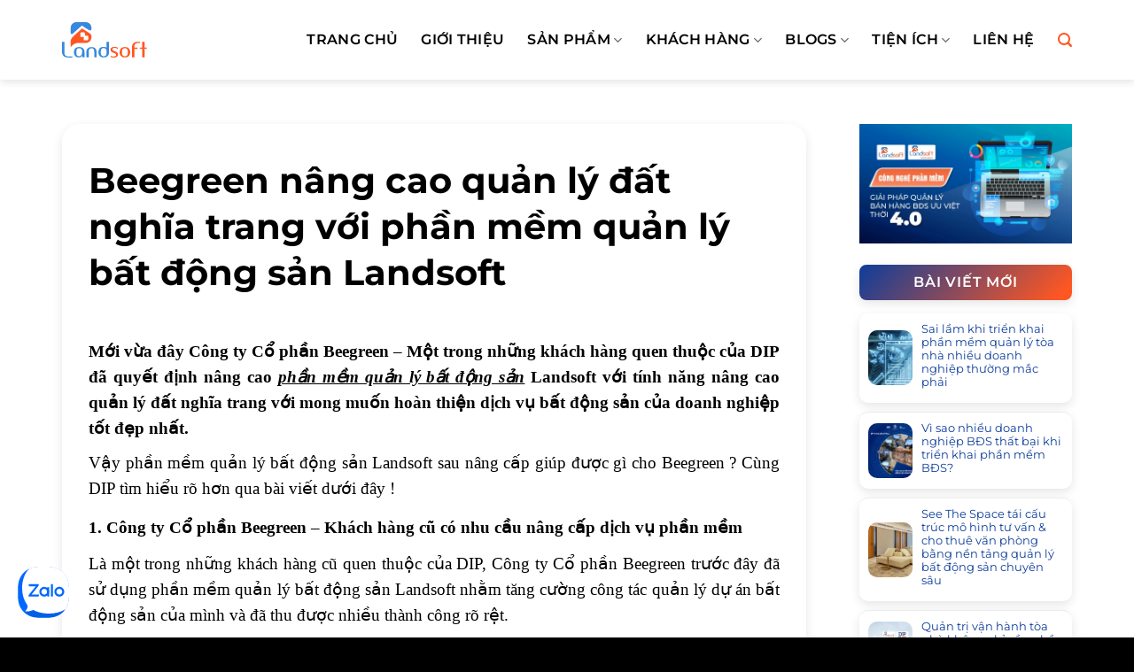

--- FILE ---
content_type: text/html; charset=UTF-8
request_url: https://landsoft.com.vn/khach-hang/beegreen-nang-cao-quan-ly-dat-nghia-trang-voi-phan-mem-quan-ly-bat-dong-san-landsoft/
body_size: 18744
content:
<!DOCTYPE html>
<html lang="vi" prefix="og: https://ogp.me/ns#" class="loading-site no-js">
<head>
	<meta charset="UTF-8" />
	<link rel="profile" href="http://gmpg.org/xfn/11" />
	<link rel="pingback" href="https://landsoft.com.vn/xmlrpc.php" />

	<script>(function(html){html.className = html.className.replace(/\bno-js\b/,'js')})(document.documentElement);</script>
<meta name="viewport" content="width=device-width, initial-scale=1" />
<!-- Tối ưu hóa công cụ tìm kiếm bởi Rank Math - https://rankmath.com/ -->
<title>Beegreen Nâng Cao Quản Lý đất Nghĩa Trang Với Phần Mềm Quản Lý Bất động Sản Landsoft</title>
<meta name="description" content="Mới vừa đây Công ty Cổ phần Beegreen – Một trong những khách hàng quen thuộc của DIP đã quyết định nâng cao phần mềm quản lý bất động sản Landsoft với tính năng nâng cao quản lý đất nghĩa trang với mong muốn hoàn thiện dịch vụ bất động sản của doanh nghiệp tốt đẹp nhất."/>
<meta name="robots" content="follow, index, max-snippet:-1, max-video-preview:-1, max-image-preview:large"/>
<link rel="canonical" href="https://landsoft.com.vn/khach-hang/beegreen-nang-cao-quan-ly-dat-nghia-trang-voi-phan-mem-quan-ly-bat-dong-san-landsoft/" />
<meta property="og:locale" content="vi_VN" />
<meta property="og:type" content="article" />
<meta property="og:title" content="Beegreen Nâng Cao Quản Lý đất Nghĩa Trang Với Phần Mềm Quản Lý Bất động Sản Landsoft" />
<meta property="og:description" content="Mới vừa đây Công ty Cổ phần Beegreen – Một trong những khách hàng quen thuộc của DIP đã quyết định nâng cao phần mềm quản lý bất động sản Landsoft với tính năng nâng cao quản lý đất nghĩa trang với mong muốn hoàn thiện dịch vụ bất động sản của doanh nghiệp tốt đẹp nhất." />
<meta property="og:url" content="https://landsoft.com.vn/khach-hang/beegreen-nang-cao-quan-ly-dat-nghia-trang-voi-phan-mem-quan-ly-bat-dong-san-landsoft/" />
<meta property="og:site_name" content="LandSoft" />
<meta property="article:publisher" content="https://www.facebook.com/landsoftglobal/" />
<meta property="og:image" content="https://landsoft.com.vn/wp-content/uploads/2019/02/image.jpg" />
<meta property="og:image:secure_url" content="https://landsoft.com.vn/wp-content/uploads/2019/02/image.jpg" />
<meta property="og:image:width" content="300" />
<meta property="og:image:height" content="300" />
<meta property="og:image:alt" content="phần mềm quản lý bất động sản" />
<meta property="og:image:type" content="image/jpeg" />
<meta name="twitter:card" content="summary_large_image" />
<meta name="twitter:title" content="Beegreen Nâng Cao Quản Lý đất Nghĩa Trang Với Phần Mềm Quản Lý Bất động Sản Landsoft" />
<meta name="twitter:description" content="Mới vừa đây Công ty Cổ phần Beegreen – Một trong những khách hàng quen thuộc của DIP đã quyết định nâng cao phần mềm quản lý bất động sản Landsoft với tính năng nâng cao quản lý đất nghĩa trang với mong muốn hoàn thiện dịch vụ bất động sản của doanh nghiệp tốt đẹp nhất." />
<meta name="twitter:image" content="https://landsoft.com.vn/wp-content/uploads/2019/02/image.jpg" />
<script type="application/ld+json" class="rank-math-schema">{"@context":"https://schema.org","@graph":[{"@type":"BreadcrumbList","@id":"https://landsoft.com.vn/khach-hang/beegreen-nang-cao-quan-ly-dat-nghia-trang-voi-phan-mem-quan-ly-bat-dong-san-landsoft/#breadcrumb","itemListElement":[{"@type":"ListItem","position":"1","item":{"@id":"https://landsoft.com.vn","name":"Trang ch\u1ee7"}},{"@type":"ListItem","position":"2","item":{"@id":"https://landsoft.com.vn/khach-hang/","name":"Portfolio"}},{"@type":"ListItem","position":"3","item":{"@id":"https://landsoft.com.vn/khach-hang/beegreen-nang-cao-quan-ly-dat-nghia-trang-voi-phan-mem-quan-ly-bat-dong-san-landsoft/","name":"Beegreen n\u00e2ng cao qu\u1ea3n l\u00fd \u0111\u1ea5t ngh\u0129a trang v\u1edbi ph\u1ea7n m\u1ec1m qu\u1ea3n l\u00fd b\u1ea5t \u0111\u1ed9ng s\u1ea3n Landsoft"}}]}]}</script>
<!-- /Plugin SEO WordPress Rank Math -->

<link rel='dns-prefetch' href='//js-na2.hs-scripts.com' />
<link rel='prefetch' href='https://landsoft.com.vn/wp-content/themes/flatsome/assets/js/flatsome.js?ver=e1ad26bd5672989785e1' />
<link rel='prefetch' href='https://landsoft.com.vn/wp-content/themes/flatsome/assets/js/chunk.slider.js?ver=3.19.13' />
<link rel='prefetch' href='https://landsoft.com.vn/wp-content/themes/flatsome/assets/js/chunk.popups.js?ver=3.19.13' />
<link rel='prefetch' href='https://landsoft.com.vn/wp-content/themes/flatsome/assets/js/chunk.tooltips.js?ver=3.19.13' />
<link rel="alternate" title="oNhúng (JSON)" type="application/json+oembed" href="https://landsoft.com.vn/wp-json/oembed/1.0/embed?url=https%3A%2F%2Flandsoft.com.vn%2Fkhach-hang%2Fbeegreen-nang-cao-quan-ly-dat-nghia-trang-voi-phan-mem-quan-ly-bat-dong-san-landsoft%2F" />
<link rel="alternate" title="oNhúng (XML)" type="text/xml+oembed" href="https://landsoft.com.vn/wp-json/oembed/1.0/embed?url=https%3A%2F%2Flandsoft.com.vn%2Fkhach-hang%2Fbeegreen-nang-cao-quan-ly-dat-nghia-trang-voi-phan-mem-quan-ly-bat-dong-san-landsoft%2F&#038;format=xml" />
<style id='wp-img-auto-sizes-contain-inline-css' type='text/css'>
img:is([sizes=auto i],[sizes^="auto," i]){contain-intrinsic-size:3000px 1500px}
/*# sourceURL=wp-img-auto-sizes-contain-inline-css */
</style>
<link rel='stylesheet' id='contact-form-7-css' href='https://landsoft.com.vn/wp-content/plugins/contact-form-7/includes/css/styles.css?ver=6.1.4' type='text/css' media='all' />
<link rel='stylesheet' id='toc-screen-css' href='https://landsoft.com.vn/wp-content/plugins/table-of-contents-plus/screen.min.css?ver=2411.1' type='text/css' media='all' />
<style id='toc-screen-inline-css' type='text/css'>
div#toc_container {width: 100%;}
/*# sourceURL=toc-screen-inline-css */
</style>
<link rel='stylesheet' id='cf7cf-style-css' href='https://landsoft.com.vn/wp-content/plugins/cf7-conditional-fields/style.css?ver=2.6.7' type='text/css' media='all' />
<link rel='stylesheet' id='flatsome-main-css' href='https://landsoft.com.vn/wp-content/themes/flatsome/assets/css/flatsome.css?ver=3.19.13' type='text/css' media='all' />
<style id='flatsome-main-inline-css' type='text/css'>
@font-face {
				font-family: "fl-icons";
				font-display: block;
				src: url(https://landsoft.com.vn/wp-content/themes/flatsome/assets/css/icons/fl-icons.eot?v=3.19.13);
				src:
					url(https://landsoft.com.vn/wp-content/themes/flatsome/assets/css/icons/fl-icons.eot#iefix?v=3.19.13) format("embedded-opentype"),
					url(https://landsoft.com.vn/wp-content/themes/flatsome/assets/css/icons/fl-icons.woff2?v=3.19.13) format("woff2"),
					url(https://landsoft.com.vn/wp-content/themes/flatsome/assets/css/icons/fl-icons.ttf?v=3.19.13) format("truetype"),
					url(https://landsoft.com.vn/wp-content/themes/flatsome/assets/css/icons/fl-icons.woff?v=3.19.13) format("woff"),
					url(https://landsoft.com.vn/wp-content/themes/flatsome/assets/css/icons/fl-icons.svg?v=3.19.13#fl-icons) format("svg");
			}
/*# sourceURL=flatsome-main-inline-css */
</style>
<link rel='stylesheet' id='flatsome-style-css' href='https://landsoft.com.vn/wp-content/themes/flatsome-child/style.css?ver=3.0' type='text/css' media='all' />
<link rel='stylesheet' id='slick-css' href='https://landsoft.com.vn/wp-content/themes/flatsome-child/assets/plugins/slick/slick.css?ver=1' type='text/css' media='all' />
<link rel='stylesheet' id='fonts-css' href='https://landsoft.com.vn/wp-content/themes/flatsome-child/assets/css/fonts.css?ver=1' type='text/css' media='all' />
<link rel='stylesheet' id='main-css' href='https://landsoft.com.vn/wp-content/themes/flatsome-child/assets/css/main.css?ver=1' type='text/css' media='all' />
<script type="text/javascript" src="https://landsoft.com.vn/wp-includes/js/jquery/jquery.min.js?ver=3.7.1" id="jquery-core-js"></script>
<script type="text/javascript" src="https://landsoft.com.vn/wp-includes/js/jquery/jquery-migrate.min.js?ver=3.4.1" id="jquery-migrate-js"></script>
<link rel="https://api.w.org/" href="https://landsoft.com.vn/wp-json/" /><link rel="alternate" title="JSON" type="application/json" href="https://landsoft.com.vn/wp-json/wp/v2/portfolio/12686" /><link rel="EditURI" type="application/rsd+xml" title="RSD" href="https://landsoft.com.vn/xmlrpc.php?rsd" />
<meta name="generator" content="WordPress 6.9" />
<link rel='shortlink' href='https://landsoft.com.vn/?p=12686' />
			<!-- DO NOT COPY THIS SNIPPET! Start of Page Analytics Tracking for HubSpot WordPress plugin v11.3.33-->
			<script class="hsq-set-content-id" data-content-id="blog-post">
				var _hsq = _hsq || [];
				_hsq.push(["setContentType", "blog-post"]);
			</script>
			<!-- DO NOT COPY THIS SNIPPET! End of Page Analytics Tracking for HubSpot WordPress plugin -->
			<link rel="icon" href="https://landsoft.com.vn/wp-content/uploads/2025/11/cropped-icon-landsoft-32x32.png" sizes="32x32" />
<link rel="icon" href="https://landsoft.com.vn/wp-content/uploads/2025/11/cropped-icon-landsoft-192x192.png" sizes="192x192" />
<link rel="apple-touch-icon" href="https://landsoft.com.vn/wp-content/uploads/2025/11/cropped-icon-landsoft-180x180.png" />
<meta name="msapplication-TileImage" content="https://landsoft.com.vn/wp-content/uploads/2025/11/cropped-icon-landsoft-270x270.png" />
<style id="custom-css" type="text/css">:root {--primary-color: #0d3d9a;--fs-color-primary: #0d3d9a;--fs-color-secondary: #ff5722;--fs-color-success: #7a9c59;--fs-color-alert: #b20000;--fs-experimental-link-color: #0d3d9a;--fs-experimental-link-color-hover: #ff5722;}.tooltipster-base {--tooltip-color: #fff;--tooltip-bg-color: #000;}.off-canvas-right .mfp-content, .off-canvas-left .mfp-content {--drawer-width: 300px;}.container-width, .full-width .ubermenu-nav, .container, .row{max-width: 1170px}.row.row-collapse{max-width: 1140px}.row.row-small{max-width: 1162.5px}.row.row-large{max-width: 1200px}.header-main{height: 90px}#logo img{max-height: 90px}#logo{width:200px;}.header-top{min-height: 30px}.transparent .header-main{height: 90px}.transparent #logo img{max-height: 90px}.has-transparent + .page-title:first-of-type,.has-transparent + #main > .page-title,.has-transparent + #main > div > .page-title,.has-transparent + #main .page-header-wrapper:first-of-type .page-title{padding-top: 90px;}.header.show-on-scroll,.stuck .header-main{height:70px!important}.stuck #logo img{max-height: 70px!important}.header-bg-color {background-color: #ffffff}.header-bottom {background-color: #f1f1f1}.header-main .nav > li > a{line-height: 16px }@media (max-width: 549px) {.header-main{height: 70px}#logo img{max-height: 70px}}body{color: #000000}h1,h2,h3,h4,h5,h6,.heading-font{color: #000000;}body{font-size: 100%;}@media screen and (max-width: 549px){body{font-size: 100%;}}body{font-family: Montserrat, sans-serif;}body {font-weight: 400;font-style: normal;}.nav > li > a {font-family: Montserrat, sans-serif;}.mobile-sidebar-levels-2 .nav > li > ul > li > a {font-family: Montserrat, sans-serif;}.nav > li > a,.mobile-sidebar-levels-2 .nav > li > ul > li > a {font-weight: 600;font-style: normal;}h1,h2,h3,h4,h5,h6,.heading-font, .off-canvas-center .nav-sidebar.nav-vertical > li > a{font-family: Montserrat, sans-serif;}h1,h2,h3,h4,h5,h6,.heading-font,.banner h1,.banner h2 {font-weight: 700;font-style: normal;}.alt-font{font-family: Montserrat, sans-serif;}.alt-font {font-weight: 500!important;font-style: normal!important;}.header:not(.transparent) .header-nav-main.nav > li > a {color: #000000;}.header:not(.transparent) .header-nav-main.nav > li > a:hover,.header:not(.transparent) .header-nav-main.nav > li.active > a,.header:not(.transparent) .header-nav-main.nav > li.current > a,.header:not(.transparent) .header-nav-main.nav > li > a.active,.header:not(.transparent) .header-nav-main.nav > li > a.current{color: #0d3d9a;}.header-nav-main.nav-line-bottom > li > a:before,.header-nav-main.nav-line-grow > li > a:before,.header-nav-main.nav-line > li > a:before,.header-nav-main.nav-box > li > a:hover,.header-nav-main.nav-box > li.active > a,.header-nav-main.nav-pills > li > a:hover,.header-nav-main.nav-pills > li.active > a{color:#FFF!important;background-color: #0d3d9a;}.header-main .social-icons,.header-main .cart-icon strong,.header-main .menu-title,.header-main .header-button > .button.is-outline,.header-main .nav > li > a > i:not(.icon-angle-down){color: #ff5722!important;}.header-main .header-button > .button.is-outline,.header-main .cart-icon strong:after,.header-main .cart-icon strong{border-color: #ff5722!important;}.header-main .header-button > .button:not(.is-outline){background-color: #ff5722!important;}.header-main .current-dropdown .cart-icon strong,.header-main .header-button > .button:hover,.header-main .header-button > .button:hover i,.header-main .header-button > .button:hover span{color:#FFF!important;}.header-main .menu-title:hover,.header-main .social-icons a:hover,.header-main .header-button > .button.is-outline:hover,.header-main .nav > li > a:hover > i:not(.icon-angle-down){color: #ff5722!important;}.header-main .current-dropdown .cart-icon strong,.header-main .header-button > .button:hover{background-color: #ff5722!important;}.header-main .current-dropdown .cart-icon strong:after,.header-main .current-dropdown .cart-icon strong,.header-main .header-button > .button:hover{border-color: #ff5722!important;}.absolute-footer, html{background-color: #000000}.nav-vertical-fly-out > li + li {border-top-width: 1px; border-top-style: solid;}.label-new.menu-item > a:after{content:"Mới";}.label-hot.menu-item > a:after{content:"Nổi bật";}.label-sale.menu-item > a:after{content:"Giảm giá";}.label-popular.menu-item > a:after{content:"Phổ biến";}</style><style id="kirki-inline-styles">/* cyrillic-ext */
@font-face {
  font-family: 'Montserrat';
  font-style: normal;
  font-weight: 400;
  font-display: swap;
  src: url(https://landsoft.com.vn/wp-content/fonts/montserrat/JTUSjIg1_i6t8kCHKm459WRhyzbi.woff2) format('woff2');
  unicode-range: U+0460-052F, U+1C80-1C8A, U+20B4, U+2DE0-2DFF, U+A640-A69F, U+FE2E-FE2F;
}
/* cyrillic */
@font-face {
  font-family: 'Montserrat';
  font-style: normal;
  font-weight: 400;
  font-display: swap;
  src: url(https://landsoft.com.vn/wp-content/fonts/montserrat/JTUSjIg1_i6t8kCHKm459W1hyzbi.woff2) format('woff2');
  unicode-range: U+0301, U+0400-045F, U+0490-0491, U+04B0-04B1, U+2116;
}
/* vietnamese */
@font-face {
  font-family: 'Montserrat';
  font-style: normal;
  font-weight: 400;
  font-display: swap;
  src: url(https://landsoft.com.vn/wp-content/fonts/montserrat/JTUSjIg1_i6t8kCHKm459WZhyzbi.woff2) format('woff2');
  unicode-range: U+0102-0103, U+0110-0111, U+0128-0129, U+0168-0169, U+01A0-01A1, U+01AF-01B0, U+0300-0301, U+0303-0304, U+0308-0309, U+0323, U+0329, U+1EA0-1EF9, U+20AB;
}
/* latin-ext */
@font-face {
  font-family: 'Montserrat';
  font-style: normal;
  font-weight: 400;
  font-display: swap;
  src: url(https://landsoft.com.vn/wp-content/fonts/montserrat/JTUSjIg1_i6t8kCHKm459Wdhyzbi.woff2) format('woff2');
  unicode-range: U+0100-02BA, U+02BD-02C5, U+02C7-02CC, U+02CE-02D7, U+02DD-02FF, U+0304, U+0308, U+0329, U+1D00-1DBF, U+1E00-1E9F, U+1EF2-1EFF, U+2020, U+20A0-20AB, U+20AD-20C0, U+2113, U+2C60-2C7F, U+A720-A7FF;
}
/* latin */
@font-face {
  font-family: 'Montserrat';
  font-style: normal;
  font-weight: 400;
  font-display: swap;
  src: url(https://landsoft.com.vn/wp-content/fonts/montserrat/JTUSjIg1_i6t8kCHKm459Wlhyw.woff2) format('woff2');
  unicode-range: U+0000-00FF, U+0131, U+0152-0153, U+02BB-02BC, U+02C6, U+02DA, U+02DC, U+0304, U+0308, U+0329, U+2000-206F, U+20AC, U+2122, U+2191, U+2193, U+2212, U+2215, U+FEFF, U+FFFD;
}
/* cyrillic-ext */
@font-face {
  font-family: 'Montserrat';
  font-style: normal;
  font-weight: 500;
  font-display: swap;
  src: url(https://landsoft.com.vn/wp-content/fonts/montserrat/JTUSjIg1_i6t8kCHKm459WRhyzbi.woff2) format('woff2');
  unicode-range: U+0460-052F, U+1C80-1C8A, U+20B4, U+2DE0-2DFF, U+A640-A69F, U+FE2E-FE2F;
}
/* cyrillic */
@font-face {
  font-family: 'Montserrat';
  font-style: normal;
  font-weight: 500;
  font-display: swap;
  src: url(https://landsoft.com.vn/wp-content/fonts/montserrat/JTUSjIg1_i6t8kCHKm459W1hyzbi.woff2) format('woff2');
  unicode-range: U+0301, U+0400-045F, U+0490-0491, U+04B0-04B1, U+2116;
}
/* vietnamese */
@font-face {
  font-family: 'Montserrat';
  font-style: normal;
  font-weight: 500;
  font-display: swap;
  src: url(https://landsoft.com.vn/wp-content/fonts/montserrat/JTUSjIg1_i6t8kCHKm459WZhyzbi.woff2) format('woff2');
  unicode-range: U+0102-0103, U+0110-0111, U+0128-0129, U+0168-0169, U+01A0-01A1, U+01AF-01B0, U+0300-0301, U+0303-0304, U+0308-0309, U+0323, U+0329, U+1EA0-1EF9, U+20AB;
}
/* latin-ext */
@font-face {
  font-family: 'Montserrat';
  font-style: normal;
  font-weight: 500;
  font-display: swap;
  src: url(https://landsoft.com.vn/wp-content/fonts/montserrat/JTUSjIg1_i6t8kCHKm459Wdhyzbi.woff2) format('woff2');
  unicode-range: U+0100-02BA, U+02BD-02C5, U+02C7-02CC, U+02CE-02D7, U+02DD-02FF, U+0304, U+0308, U+0329, U+1D00-1DBF, U+1E00-1E9F, U+1EF2-1EFF, U+2020, U+20A0-20AB, U+20AD-20C0, U+2113, U+2C60-2C7F, U+A720-A7FF;
}
/* latin */
@font-face {
  font-family: 'Montserrat';
  font-style: normal;
  font-weight: 500;
  font-display: swap;
  src: url(https://landsoft.com.vn/wp-content/fonts/montserrat/JTUSjIg1_i6t8kCHKm459Wlhyw.woff2) format('woff2');
  unicode-range: U+0000-00FF, U+0131, U+0152-0153, U+02BB-02BC, U+02C6, U+02DA, U+02DC, U+0304, U+0308, U+0329, U+2000-206F, U+20AC, U+2122, U+2191, U+2193, U+2212, U+2215, U+FEFF, U+FFFD;
}
/* cyrillic-ext */
@font-face {
  font-family: 'Montserrat';
  font-style: normal;
  font-weight: 600;
  font-display: swap;
  src: url(https://landsoft.com.vn/wp-content/fonts/montserrat/JTUSjIg1_i6t8kCHKm459WRhyzbi.woff2) format('woff2');
  unicode-range: U+0460-052F, U+1C80-1C8A, U+20B4, U+2DE0-2DFF, U+A640-A69F, U+FE2E-FE2F;
}
/* cyrillic */
@font-face {
  font-family: 'Montserrat';
  font-style: normal;
  font-weight: 600;
  font-display: swap;
  src: url(https://landsoft.com.vn/wp-content/fonts/montserrat/JTUSjIg1_i6t8kCHKm459W1hyzbi.woff2) format('woff2');
  unicode-range: U+0301, U+0400-045F, U+0490-0491, U+04B0-04B1, U+2116;
}
/* vietnamese */
@font-face {
  font-family: 'Montserrat';
  font-style: normal;
  font-weight: 600;
  font-display: swap;
  src: url(https://landsoft.com.vn/wp-content/fonts/montserrat/JTUSjIg1_i6t8kCHKm459WZhyzbi.woff2) format('woff2');
  unicode-range: U+0102-0103, U+0110-0111, U+0128-0129, U+0168-0169, U+01A0-01A1, U+01AF-01B0, U+0300-0301, U+0303-0304, U+0308-0309, U+0323, U+0329, U+1EA0-1EF9, U+20AB;
}
/* latin-ext */
@font-face {
  font-family: 'Montserrat';
  font-style: normal;
  font-weight: 600;
  font-display: swap;
  src: url(https://landsoft.com.vn/wp-content/fonts/montserrat/JTUSjIg1_i6t8kCHKm459Wdhyzbi.woff2) format('woff2');
  unicode-range: U+0100-02BA, U+02BD-02C5, U+02C7-02CC, U+02CE-02D7, U+02DD-02FF, U+0304, U+0308, U+0329, U+1D00-1DBF, U+1E00-1E9F, U+1EF2-1EFF, U+2020, U+20A0-20AB, U+20AD-20C0, U+2113, U+2C60-2C7F, U+A720-A7FF;
}
/* latin */
@font-face {
  font-family: 'Montserrat';
  font-style: normal;
  font-weight: 600;
  font-display: swap;
  src: url(https://landsoft.com.vn/wp-content/fonts/montserrat/JTUSjIg1_i6t8kCHKm459Wlhyw.woff2) format('woff2');
  unicode-range: U+0000-00FF, U+0131, U+0152-0153, U+02BB-02BC, U+02C6, U+02DA, U+02DC, U+0304, U+0308, U+0329, U+2000-206F, U+20AC, U+2122, U+2191, U+2193, U+2212, U+2215, U+FEFF, U+FFFD;
}
/* cyrillic-ext */
@font-face {
  font-family: 'Montserrat';
  font-style: normal;
  font-weight: 700;
  font-display: swap;
  src: url(https://landsoft.com.vn/wp-content/fonts/montserrat/JTUSjIg1_i6t8kCHKm459WRhyzbi.woff2) format('woff2');
  unicode-range: U+0460-052F, U+1C80-1C8A, U+20B4, U+2DE0-2DFF, U+A640-A69F, U+FE2E-FE2F;
}
/* cyrillic */
@font-face {
  font-family: 'Montserrat';
  font-style: normal;
  font-weight: 700;
  font-display: swap;
  src: url(https://landsoft.com.vn/wp-content/fonts/montserrat/JTUSjIg1_i6t8kCHKm459W1hyzbi.woff2) format('woff2');
  unicode-range: U+0301, U+0400-045F, U+0490-0491, U+04B0-04B1, U+2116;
}
/* vietnamese */
@font-face {
  font-family: 'Montserrat';
  font-style: normal;
  font-weight: 700;
  font-display: swap;
  src: url(https://landsoft.com.vn/wp-content/fonts/montserrat/JTUSjIg1_i6t8kCHKm459WZhyzbi.woff2) format('woff2');
  unicode-range: U+0102-0103, U+0110-0111, U+0128-0129, U+0168-0169, U+01A0-01A1, U+01AF-01B0, U+0300-0301, U+0303-0304, U+0308-0309, U+0323, U+0329, U+1EA0-1EF9, U+20AB;
}
/* latin-ext */
@font-face {
  font-family: 'Montserrat';
  font-style: normal;
  font-weight: 700;
  font-display: swap;
  src: url(https://landsoft.com.vn/wp-content/fonts/montserrat/JTUSjIg1_i6t8kCHKm459Wdhyzbi.woff2) format('woff2');
  unicode-range: U+0100-02BA, U+02BD-02C5, U+02C7-02CC, U+02CE-02D7, U+02DD-02FF, U+0304, U+0308, U+0329, U+1D00-1DBF, U+1E00-1E9F, U+1EF2-1EFF, U+2020, U+20A0-20AB, U+20AD-20C0, U+2113, U+2C60-2C7F, U+A720-A7FF;
}
/* latin */
@font-face {
  font-family: 'Montserrat';
  font-style: normal;
  font-weight: 700;
  font-display: swap;
  src: url(https://landsoft.com.vn/wp-content/fonts/montserrat/JTUSjIg1_i6t8kCHKm459Wlhyw.woff2) format('woff2');
  unicode-range: U+0000-00FF, U+0131, U+0152-0153, U+02BB-02BC, U+02C6, U+02DA, U+02DC, U+0304, U+0308, U+0329, U+2000-206F, U+20AC, U+2122, U+2191, U+2193, U+2212, U+2215, U+FEFF, U+FFFD;
}</style><style id='global-styles-inline-css' type='text/css'>
:root{--wp--preset--aspect-ratio--square: 1;--wp--preset--aspect-ratio--4-3: 4/3;--wp--preset--aspect-ratio--3-4: 3/4;--wp--preset--aspect-ratio--3-2: 3/2;--wp--preset--aspect-ratio--2-3: 2/3;--wp--preset--aspect-ratio--16-9: 16/9;--wp--preset--aspect-ratio--9-16: 9/16;--wp--preset--color--black: #000000;--wp--preset--color--cyan-bluish-gray: #abb8c3;--wp--preset--color--white: #ffffff;--wp--preset--color--pale-pink: #f78da7;--wp--preset--color--vivid-red: #cf2e2e;--wp--preset--color--luminous-vivid-orange: #ff6900;--wp--preset--color--luminous-vivid-amber: #fcb900;--wp--preset--color--light-green-cyan: #7bdcb5;--wp--preset--color--vivid-green-cyan: #00d084;--wp--preset--color--pale-cyan-blue: #8ed1fc;--wp--preset--color--vivid-cyan-blue: #0693e3;--wp--preset--color--vivid-purple: #9b51e0;--wp--preset--color--primary: #0d3d9a;--wp--preset--color--secondary: #ff5722;--wp--preset--color--success: #7a9c59;--wp--preset--color--alert: #b20000;--wp--preset--gradient--vivid-cyan-blue-to-vivid-purple: linear-gradient(135deg,rgb(6,147,227) 0%,rgb(155,81,224) 100%);--wp--preset--gradient--light-green-cyan-to-vivid-green-cyan: linear-gradient(135deg,rgb(122,220,180) 0%,rgb(0,208,130) 100%);--wp--preset--gradient--luminous-vivid-amber-to-luminous-vivid-orange: linear-gradient(135deg,rgb(252,185,0) 0%,rgb(255,105,0) 100%);--wp--preset--gradient--luminous-vivid-orange-to-vivid-red: linear-gradient(135deg,rgb(255,105,0) 0%,rgb(207,46,46) 100%);--wp--preset--gradient--very-light-gray-to-cyan-bluish-gray: linear-gradient(135deg,rgb(238,238,238) 0%,rgb(169,184,195) 100%);--wp--preset--gradient--cool-to-warm-spectrum: linear-gradient(135deg,rgb(74,234,220) 0%,rgb(151,120,209) 20%,rgb(207,42,186) 40%,rgb(238,44,130) 60%,rgb(251,105,98) 80%,rgb(254,248,76) 100%);--wp--preset--gradient--blush-light-purple: linear-gradient(135deg,rgb(255,206,236) 0%,rgb(152,150,240) 100%);--wp--preset--gradient--blush-bordeaux: linear-gradient(135deg,rgb(254,205,165) 0%,rgb(254,45,45) 50%,rgb(107,0,62) 100%);--wp--preset--gradient--luminous-dusk: linear-gradient(135deg,rgb(255,203,112) 0%,rgb(199,81,192) 50%,rgb(65,88,208) 100%);--wp--preset--gradient--pale-ocean: linear-gradient(135deg,rgb(255,245,203) 0%,rgb(182,227,212) 50%,rgb(51,167,181) 100%);--wp--preset--gradient--electric-grass: linear-gradient(135deg,rgb(202,248,128) 0%,rgb(113,206,126) 100%);--wp--preset--gradient--midnight: linear-gradient(135deg,rgb(2,3,129) 0%,rgb(40,116,252) 100%);--wp--preset--font-size--small: 13px;--wp--preset--font-size--medium: 20px;--wp--preset--font-size--large: 36px;--wp--preset--font-size--x-large: 42px;--wp--preset--spacing--20: 0.44rem;--wp--preset--spacing--30: 0.67rem;--wp--preset--spacing--40: 1rem;--wp--preset--spacing--50: 1.5rem;--wp--preset--spacing--60: 2.25rem;--wp--preset--spacing--70: 3.38rem;--wp--preset--spacing--80: 5.06rem;--wp--preset--shadow--natural: 6px 6px 9px rgba(0, 0, 0, 0.2);--wp--preset--shadow--deep: 12px 12px 50px rgba(0, 0, 0, 0.4);--wp--preset--shadow--sharp: 6px 6px 0px rgba(0, 0, 0, 0.2);--wp--preset--shadow--outlined: 6px 6px 0px -3px rgb(255, 255, 255), 6px 6px rgb(0, 0, 0);--wp--preset--shadow--crisp: 6px 6px 0px rgb(0, 0, 0);}:where(body) { margin: 0; }.wp-site-blocks > .alignleft { float: left; margin-right: 2em; }.wp-site-blocks > .alignright { float: right; margin-left: 2em; }.wp-site-blocks > .aligncenter { justify-content: center; margin-left: auto; margin-right: auto; }:where(.is-layout-flex){gap: 0.5em;}:where(.is-layout-grid){gap: 0.5em;}.is-layout-flow > .alignleft{float: left;margin-inline-start: 0;margin-inline-end: 2em;}.is-layout-flow > .alignright{float: right;margin-inline-start: 2em;margin-inline-end: 0;}.is-layout-flow > .aligncenter{margin-left: auto !important;margin-right: auto !important;}.is-layout-constrained > .alignleft{float: left;margin-inline-start: 0;margin-inline-end: 2em;}.is-layout-constrained > .alignright{float: right;margin-inline-start: 2em;margin-inline-end: 0;}.is-layout-constrained > .aligncenter{margin-left: auto !important;margin-right: auto !important;}.is-layout-constrained > :where(:not(.alignleft):not(.alignright):not(.alignfull)){margin-left: auto !important;margin-right: auto !important;}body .is-layout-flex{display: flex;}.is-layout-flex{flex-wrap: wrap;align-items: center;}.is-layout-flex > :is(*, div){margin: 0;}body .is-layout-grid{display: grid;}.is-layout-grid > :is(*, div){margin: 0;}body{padding-top: 0px;padding-right: 0px;padding-bottom: 0px;padding-left: 0px;}a:where(:not(.wp-element-button)){text-decoration: none;}:root :where(.wp-element-button, .wp-block-button__link){background-color: #32373c;border-width: 0;color: #fff;font-family: inherit;font-size: inherit;font-style: inherit;font-weight: inherit;letter-spacing: inherit;line-height: inherit;padding-top: calc(0.667em + 2px);padding-right: calc(1.333em + 2px);padding-bottom: calc(0.667em + 2px);padding-left: calc(1.333em + 2px);text-decoration: none;text-transform: inherit;}.has-black-color{color: var(--wp--preset--color--black) !important;}.has-cyan-bluish-gray-color{color: var(--wp--preset--color--cyan-bluish-gray) !important;}.has-white-color{color: var(--wp--preset--color--white) !important;}.has-pale-pink-color{color: var(--wp--preset--color--pale-pink) !important;}.has-vivid-red-color{color: var(--wp--preset--color--vivid-red) !important;}.has-luminous-vivid-orange-color{color: var(--wp--preset--color--luminous-vivid-orange) !important;}.has-luminous-vivid-amber-color{color: var(--wp--preset--color--luminous-vivid-amber) !important;}.has-light-green-cyan-color{color: var(--wp--preset--color--light-green-cyan) !important;}.has-vivid-green-cyan-color{color: var(--wp--preset--color--vivid-green-cyan) !important;}.has-pale-cyan-blue-color{color: var(--wp--preset--color--pale-cyan-blue) !important;}.has-vivid-cyan-blue-color{color: var(--wp--preset--color--vivid-cyan-blue) !important;}.has-vivid-purple-color{color: var(--wp--preset--color--vivid-purple) !important;}.has-primary-color{color: var(--wp--preset--color--primary) !important;}.has-secondary-color{color: var(--wp--preset--color--secondary) !important;}.has-success-color{color: var(--wp--preset--color--success) !important;}.has-alert-color{color: var(--wp--preset--color--alert) !important;}.has-black-background-color{background-color: var(--wp--preset--color--black) !important;}.has-cyan-bluish-gray-background-color{background-color: var(--wp--preset--color--cyan-bluish-gray) !important;}.has-white-background-color{background-color: var(--wp--preset--color--white) !important;}.has-pale-pink-background-color{background-color: var(--wp--preset--color--pale-pink) !important;}.has-vivid-red-background-color{background-color: var(--wp--preset--color--vivid-red) !important;}.has-luminous-vivid-orange-background-color{background-color: var(--wp--preset--color--luminous-vivid-orange) !important;}.has-luminous-vivid-amber-background-color{background-color: var(--wp--preset--color--luminous-vivid-amber) !important;}.has-light-green-cyan-background-color{background-color: var(--wp--preset--color--light-green-cyan) !important;}.has-vivid-green-cyan-background-color{background-color: var(--wp--preset--color--vivid-green-cyan) !important;}.has-pale-cyan-blue-background-color{background-color: var(--wp--preset--color--pale-cyan-blue) !important;}.has-vivid-cyan-blue-background-color{background-color: var(--wp--preset--color--vivid-cyan-blue) !important;}.has-vivid-purple-background-color{background-color: var(--wp--preset--color--vivid-purple) !important;}.has-primary-background-color{background-color: var(--wp--preset--color--primary) !important;}.has-secondary-background-color{background-color: var(--wp--preset--color--secondary) !important;}.has-success-background-color{background-color: var(--wp--preset--color--success) !important;}.has-alert-background-color{background-color: var(--wp--preset--color--alert) !important;}.has-black-border-color{border-color: var(--wp--preset--color--black) !important;}.has-cyan-bluish-gray-border-color{border-color: var(--wp--preset--color--cyan-bluish-gray) !important;}.has-white-border-color{border-color: var(--wp--preset--color--white) !important;}.has-pale-pink-border-color{border-color: var(--wp--preset--color--pale-pink) !important;}.has-vivid-red-border-color{border-color: var(--wp--preset--color--vivid-red) !important;}.has-luminous-vivid-orange-border-color{border-color: var(--wp--preset--color--luminous-vivid-orange) !important;}.has-luminous-vivid-amber-border-color{border-color: var(--wp--preset--color--luminous-vivid-amber) !important;}.has-light-green-cyan-border-color{border-color: var(--wp--preset--color--light-green-cyan) !important;}.has-vivid-green-cyan-border-color{border-color: var(--wp--preset--color--vivid-green-cyan) !important;}.has-pale-cyan-blue-border-color{border-color: var(--wp--preset--color--pale-cyan-blue) !important;}.has-vivid-cyan-blue-border-color{border-color: var(--wp--preset--color--vivid-cyan-blue) !important;}.has-vivid-purple-border-color{border-color: var(--wp--preset--color--vivid-purple) !important;}.has-primary-border-color{border-color: var(--wp--preset--color--primary) !important;}.has-secondary-border-color{border-color: var(--wp--preset--color--secondary) !important;}.has-success-border-color{border-color: var(--wp--preset--color--success) !important;}.has-alert-border-color{border-color: var(--wp--preset--color--alert) !important;}.has-vivid-cyan-blue-to-vivid-purple-gradient-background{background: var(--wp--preset--gradient--vivid-cyan-blue-to-vivid-purple) !important;}.has-light-green-cyan-to-vivid-green-cyan-gradient-background{background: var(--wp--preset--gradient--light-green-cyan-to-vivid-green-cyan) !important;}.has-luminous-vivid-amber-to-luminous-vivid-orange-gradient-background{background: var(--wp--preset--gradient--luminous-vivid-amber-to-luminous-vivid-orange) !important;}.has-luminous-vivid-orange-to-vivid-red-gradient-background{background: var(--wp--preset--gradient--luminous-vivid-orange-to-vivid-red) !important;}.has-very-light-gray-to-cyan-bluish-gray-gradient-background{background: var(--wp--preset--gradient--very-light-gray-to-cyan-bluish-gray) !important;}.has-cool-to-warm-spectrum-gradient-background{background: var(--wp--preset--gradient--cool-to-warm-spectrum) !important;}.has-blush-light-purple-gradient-background{background: var(--wp--preset--gradient--blush-light-purple) !important;}.has-blush-bordeaux-gradient-background{background: var(--wp--preset--gradient--blush-bordeaux) !important;}.has-luminous-dusk-gradient-background{background: var(--wp--preset--gradient--luminous-dusk) !important;}.has-pale-ocean-gradient-background{background: var(--wp--preset--gradient--pale-ocean) !important;}.has-electric-grass-gradient-background{background: var(--wp--preset--gradient--electric-grass) !important;}.has-midnight-gradient-background{background: var(--wp--preset--gradient--midnight) !important;}.has-small-font-size{font-size: var(--wp--preset--font-size--small) !important;}.has-medium-font-size{font-size: var(--wp--preset--font-size--medium) !important;}.has-large-font-size{font-size: var(--wp--preset--font-size--large) !important;}.has-x-large-font-size{font-size: var(--wp--preset--font-size--x-large) !important;}
/*# sourceURL=global-styles-inline-css */
</style>
</head>

<body class="wp-singular portfolio-template-default single single-portfolio postid-12686 wp-theme-flatsome wp-child-theme-flatsome-child header-shadow lightbox nav-dropdown-has-arrow nav-dropdown-has-shadow nav-dropdown-has-border parallax-mobile">


<a class="skip-link screen-reader-text" href="#main">Bỏ qua nội dung</a>

<div id="wrapper">

	
	<header id="header" class="header has-sticky sticky-jump">
		<div class="header-wrapper">
			<div id="masthead" class="header-main ">
      <div class="header-inner flex-row container logo-left medium-logo-left" role="navigation">

          <!-- Logo -->
          <div id="logo" class="flex-col logo">
            
<!-- Header logo -->
<a href="https://landsoft.com.vn/" title="LandSoft - Phần mềm quản lý bất động sản số 1 Việt Nam" rel="home">
		<img width="1" height="1" src="https://landsoft.com.vn/wp-content/uploads/2025/11/logo-landsoft.svg" class="header_logo header-logo" alt="LandSoft"/><img  width="1" height="1" src="https://landsoft.com.vn/wp-content/uploads/2025/11/logo-landsoft.svg" class="header-logo-dark" alt="LandSoft"/></a>
          </div>

          <!-- Mobile Left Elements -->
          <div class="flex-col show-for-medium flex-left">
            <ul class="mobile-nav nav nav-left ">
                          </ul>
          </div>

          <!-- Left Elements -->
          <div class="flex-col hide-for-medium flex-left
            flex-grow">
            <ul class="header-nav header-nav-main nav nav-left  nav-line-bottom nav-size-large nav-spacing-xlarge nav-uppercase nav-prompts-overlay" >
                          </ul>
          </div>

          <!-- Right Elements -->
          <div class="flex-col hide-for-medium flex-right">
            <ul class="header-nav header-nav-main nav nav-right  nav-line-bottom nav-size-large nav-spacing-xlarge nav-uppercase nav-prompts-overlay">
              <li id="menu-item-98" class="menu-item menu-item-type-post_type menu-item-object-page menu-item-home menu-item-98 menu-item-design-default"><a href="https://landsoft.com.vn/" class="nav-top-link">Trang chủ</a></li>
<li id="menu-item-99" class="menu-item menu-item-type-post_type menu-item-object-page menu-item-99 menu-item-design-default"><a href="https://landsoft.com.vn/gioi-thieu/" class="nav-top-link">Giới thiệu</a></li>
<li id="menu-item-286" class="menu-item menu-item-type-custom menu-item-object-custom menu-item-has-children menu-item-286 menu-item-design-default has-dropdown"><a href="#" class="nav-top-link" aria-expanded="false" aria-haspopup="menu">Sản phẩm<i class="icon-angle-down" ></i></a>
<ul class="sub-menu nav-dropdown nav-dropdown-default">
	<li id="menu-item-287" class="menu-item menu-item-type-post_type menu-item-object-page menu-item-has-children menu-item-287 nav-dropdown-col"><a href="https://landsoft.com.vn/phan-mem-quan-ly-kinh-doanh-bat-dong-san/">Giải pháp quản lý kinh doanh bất động sản</a>
	<ul class="sub-menu nav-column nav-dropdown-default">
		<li id="menu-item-288" class="menu-item menu-item-type-post_type menu-item-object-page menu-item-288"><a href="https://landsoft.com.vn/phan-mem-quan-ly-kinh-doanh-bat-dong-san/chu-dau-tu/">Chủ đầu tư</a></li>
		<li id="menu-item-291" class="menu-item menu-item-type-post_type menu-item-object-page menu-item-291"><a href="https://landsoft.com.vn/phan-mem-quan-ly-kinh-doanh-bat-dong-san/dai-ly-san-giao-dich-bds/">Đại lý bất động sản</a></li>
		<li id="menu-item-290" class="menu-item menu-item-type-post_type menu-item-object-page menu-item-290"><a href="https://landsoft.com.vn/phan-mem-quan-ly-kinh-doanh-bat-dong-san/moi-gioi-nha-dat/">Cho sàn môi giới</a></li>
		<li id="menu-item-289" class="menu-item menu-item-type-post_type menu-item-object-page menu-item-289"><a href="https://landsoft.com.vn/phan-mem-quan-ly-kinh-doanh-bat-dong-san/ung-dung-quan-ly-kinh-doanh-bat-dong-san/">Ứng dụng di động</a></li>
	</ul>
</li>
	<li id="menu-item-292" class="menu-item menu-item-type-post_type menu-item-object-page menu-item-has-children menu-item-292 nav-dropdown-col"><a href="https://landsoft.com.vn/phan-mem-quan-ly-van-hanh/">Giải pháp quản lý vận hành</a>
	<ul class="sub-menu nav-column nav-dropdown-default">
		<li id="menu-item-294" class="menu-item menu-item-type-post_type menu-item-object-page menu-item-294"><a href="https://landsoft.com.vn/phan-mem-quan-ly-van-hanh/toa-nha-chung-cu/">Quản lý chung cư</a></li>
		<li id="menu-item-296" class="menu-item menu-item-type-post_type menu-item-object-page menu-item-296"><a href="https://landsoft.com.vn/phan-mem-quan-ly-van-hanh/phan-mem-quan-ly-khu-phuc-hop/">Tòa nhà phức hợp</a></li>
		<li id="menu-item-297" class="menu-item menu-item-type-post_type menu-item-object-page menu-item-297"><a href="https://landsoft.com.vn/phan-mem-quan-ly-van-hanh/toa-nha-van-phong/">Tòa nhà văn phòng</a></li>
		<li id="menu-item-295" class="menu-item menu-item-type-post_type menu-item-object-page menu-item-295"><a href="https://landsoft.com.vn/phan-mem-quan-ly-van-hanh/phan-mem-quan-ly-khu-cong-nghiep-landsoft-building/">Khu công nghiệp</a></li>
		<li id="menu-item-299" class="menu-item menu-item-type-post_type menu-item-object-page menu-item-299"><a href="https://landsoft.com.vn/phan-mem-quan-ly-van-hanh/quan-ly-van-phong-chia-se-co-working/">Co-Working</a></li>
		<li id="menu-item-298" class="menu-item menu-item-type-post_type menu-item-object-page menu-item-298"><a href="https://landsoft.com.vn/phan-mem-quan-ly-van-hanh/phan-mem-quan-ly-trung-tam-thuong-mai/">Trung tâm thương mại</a></li>
		<li id="menu-item-293" class="menu-item menu-item-type-post_type menu-item-object-page menu-item-293"><a href="https://landsoft.com.vn/phan-mem-quan-ly-van-hanh/ung-dung-quan-ly-van-hanh-toa-nha/">Ứng dụng quản lý tòa nhà</a></li>
	</ul>
</li>
</ul>
</li>
<li id="menu-item-36317" class="menu-item menu-item-type-custom menu-item-object-custom menu-item-has-children menu-item-36317 menu-item-design-default has-dropdown"><a href="#" class="nav-top-link" aria-expanded="false" aria-haspopup="menu">Khách hàng<i class="icon-angle-down" ></i></a>
<ul class="sub-menu nav-dropdown nav-dropdown-default">
	<li id="menu-item-36318" class="menu-item menu-item-type-taxonomy menu-item-object-category menu-item-36318"><a href="https://landsoft.com.vn/danh-sach-khach-hang-ung-dung-landsoft-control/">Danh sách khách hàng ứng dụng LANDSOFT BUILDING</a></li>
	<li id="menu-item-36319" class="menu-item menu-item-type-taxonomy menu-item-object-category menu-item-36319"><a href="https://landsoft.com.vn/khach-hang-landsoft-business/">Khách hàng ứng dụng LANDSOFT ENTERPRISE</a></li>
</ul>
</li>
<li id="menu-item-36325" class="menu-item menu-item-type-taxonomy menu-item-object-category menu-item-has-children menu-item-36325 menu-item-design-default has-dropdown"><a href="https://landsoft.com.vn/blogs/" class="nav-top-link" aria-expanded="false" aria-haspopup="menu">Blogs<i class="icon-angle-down" ></i></a>
<ul class="sub-menu nav-dropdown nav-dropdown-default">
	<li id="menu-item-36392" class="menu-item menu-item-type-taxonomy menu-item-object-category menu-item-36392"><a href="https://landsoft.com.vn/blogs/tin-thi-truong/">Tin thị trường</a></li>
	<li id="menu-item-36393" class="menu-item menu-item-type-taxonomy menu-item-object-category menu-item-36393"><a href="https://landsoft.com.vn/blogs/tin-tuc-landsoft/">Tin tức Landsoft</a></li>
	<li id="menu-item-36394" class="menu-item menu-item-type-taxonomy menu-item-object-category menu-item-36394"><a href="https://landsoft.com.vn/blogs/tu-van-quan-ly/">Tư vấn quản lý</a></li>
	<li id="menu-item-36395" class="menu-item menu-item-type-taxonomy menu-item-object-category menu-item-36395"><a href="https://landsoft.com.vn/blogs/cong-nghe/">Công nghệ</a></li>
	<li id="menu-item-36396" class="menu-item menu-item-type-taxonomy menu-item-object-category menu-item-36396"><a href="https://landsoft.com.vn/blogs/tu-van-kinh-doanh/">Tư vấn kinh doanh</a></li>
</ul>
</li>
<li id="menu-item-36323" class="menu-item menu-item-type-custom menu-item-object-custom menu-item-has-children menu-item-36323 menu-item-design-default has-dropdown"><a href="#" class="nav-top-link" aria-expanded="false" aria-haspopup="menu">Tiện ích<i class="icon-angle-down" ></i></a>
<ul class="sub-menu nav-dropdown nav-dropdown-default">
	<li id="menu-item-36481" class="menu-item menu-item-type-taxonomy menu-item-object-category menu-item-36481"><a href="https://landsoft.com.vn/tai-lieu-bat-dong-san/">Tài liệu bất động sản</a></li>
	<li id="menu-item-36326" class="menu-item menu-item-type-taxonomy menu-item-object-category menu-item-36326"><a href="https://landsoft.com.vn/ebook/">Ebook</a></li>
</ul>
</li>
<li id="menu-item-101" class="menu-item menu-item-type-post_type menu-item-object-page menu-item-101 menu-item-design-default"><a href="https://landsoft.com.vn/lien-he/" class="nav-top-link">Liên hệ</a></li>
<li class="header-search header-search-lightbox has-icon">
			<a href="#search-lightbox" aria-label="Search" data-open="#search-lightbox" data-focus="input.search-field"
		class="is-small">
		<i class="icon-search" style="font-size:16px;" ></i></a>
		
	<div id="search-lightbox" class="mfp-hide dark text-center">
		<div class="searchform-wrapper ux-search-box relative form-flat is-large"><form method="get" class="searchform" action="https://landsoft.com.vn/" role="search">
		<div class="flex-row relative">
			<div class="flex-col flex-grow">
	   	   <input type="search" class="search-field mb-0" name="s" value="" id="s" placeholder="Nhập từ khóa..." />
			</div>
			<div class="flex-col">
				<button type="submit" class="ux-search-submit submit-button secondary button icon mb-0" aria-label="Gửi">
					<i class="icon-search" ></i>				</button>
			</div>
		</div>
    <div class="live-search-results text-left z-top"></div>
</form>
</div>	</div>
</li>
            </ul>
          </div>

          <!-- Mobile Right Elements -->
          <div class="flex-col show-for-medium flex-right">
            <ul class="mobile-nav nav nav-right ">
              <li class="nav-icon has-icon">
  		<a href="#" data-open="#main-menu" data-pos="left" data-bg="main-menu-overlay" data-color="" class="is-small" aria-label="Menu" aria-controls="main-menu" aria-expanded="false">

		  <i class="icon-menu" ></i>
		  		</a>
	</li>
            </ul>
          </div>

      </div>

      </div>

<div class="header-bg-container fill"><div class="header-bg-image fill"></div><div class="header-bg-color fill"></div></div>		</div>
	</header>

	
	<main id="main" class="">

<div id="content" class="blog-wrapper blog-single page-wrapper">
	

<div class="row row-large ">

	<div class="large-9 col">
		


<article id="post-12686" class="post-12686 portfolio type-portfolio status-publish has-post-thumbnail hentry portfolio-types-quan-ly-kinh-doanh-bat-dong-san">
	<div class="article-inner ">
		<header class="entry-header">
	<div class="entry-header-text entry-header-text-top text-left">
		<h6 class="entry-category is-xsmall"></h6><h1 class="entry-title">Beegreen nâng cao quản lý đất nghĩa trang với phần mềm quản lý bất động sản Landsoft</h1><div class="entry-divider is-divider small"></div>
	</div>
				</header>
		<div class="entry-content single-page">

	<p style="text-align: justify;"><strong><span style="font-family: 'times new roman', times, serif; font-size: 14pt; color: #000000;">Mới vừa đây Công ty Cổ phần Beegreen – Một trong những khách hàng quen thuộc của DIP đã quyết định nâng cao <em><u>phần mềm quản lý bất động sản</u></em> Landsoft với tính năng nâng cao quản lý đất nghĩa trang với mong muốn hoàn thiện dịch vụ bất động sản của doanh nghiệp tốt đẹp nhất.</span></strong></p>
<p style="text-align: justify;"><span style="font-family: 'times new roman', times, serif; font-size: 14pt; color: #000000;">Vậy phần mềm quản lý bất động sản Landsoft sau nâng cấp giúp được gì cho Beegreen ? Cùng DIP tìm hiểu rõ hơn qua bài viết dưới đây !</span></p>
<h2 style="text-align: justify;"><strong><span style="font-family: 'times new roman', times, serif; font-size: 14pt; color: #000000;">1. Công ty Cổ phần Beegreen – Khách hàng cũ có nhu cầu nâng cấp dịch vụ phần mềm</span></strong></h2>
<p style="text-align: justify;"><span style="font-family: 'times new roman', times, serif; font-size: 14pt; color: #000000;">Là một trong những khách hàng cũ quen thuộc của DIP, Công ty Cổ phần Beegreen trước đây đã sử dụng phần mềm quản lý bất động sản Landsoft nhằm tăng cường công tác quản lý dự án bất động sản của mình và đã thu được nhiều thành công rõ rệt.</span></p>
<p style="text-align: justify;"><span style="font-family: 'times new roman', times, serif; font-size: 14pt; color: #000000;">Việc sử dụng phần mềm quản lý bất động sản Landsoft nhằm tối ưu quản lý các dự án bất động sản đã giúp Công ty Cổ phần Beegreen điều phối hoạt động của doanh nghiệp hiệu quả hơn hẳn.</span></p>
<p style="text-align: justify;"><span style="font-family: 'times new roman', times, serif; font-size: 14pt; color: #000000;">Trong suốt thời gian sử dụng phần mềm Landsoft của DIP đã giúp Công ty Cổ phần Beegreen vận hành hoạt động kinh doanh theo một quy trình thống nhất, xây dựng được hình ảnh thương hiệu vững mạnh cho khách hàng cùng đối tác của mình.</span></p>
<p style="text-align: justify;"><span style="font-family: 'times new roman', times, serif; font-size: 14pt; color: #000000;"><img fetchpriority="high" decoding="async" class="aligncenter wp-image-12683" src="https://landsoft.com.vn/wp-content/uploads/2019/02/Beegreen-ung-dung-phan-mem-quan-ly-dat-nghia-trang-landsoft-1.jpg" alt="Beegreen nâng cao quản lý đất nghĩa trang với phần mềm quản lý bất động sản Landsoft" width="600" height="321" title="Beegreen nâng cao quản lý đất nghĩa trang với phần mềm quản lý bất động sản Landsoft 1" srcset="https://landsoft.com.vn/wp-content/uploads/2019/02/Beegreen-ung-dung-phan-mem-quan-ly-dat-nghia-trang-landsoft-1.jpg 700w, https://landsoft.com.vn/wp-content/uploads/2019/02/Beegreen-ung-dung-phan-mem-quan-ly-dat-nghia-trang-landsoft-1-500x268.jpg 500w" sizes="(max-width: 600px) 100vw, 600px" /></span></p>
<p style="text-align: justify;"><span style="font-family: 'times new roman', times, serif; font-size: 14pt; color: #000000;">Giải pháp phần mềm quản lý bất động sản LandSoft với quy trình quản lý kinh doanh chuyên nghiệp, phù hợp và cập nhật nhiều tính năng thông minh đã giúp Công ty Cổ phần Beegreen từng bước hoàn thành mục tiêu gia tăng giá trị và nhanh chóng thực hiện hóa tham vọng làm chủ thị trường Bất Động Sản.</span></p>
<p style="text-align: justify;"><span style="font-family: 'times new roman', times, serif; font-size: 14pt; color: #000000;">Trước thành công của phần mềm Landsoft mang lại cho Công ty Cổ phần Beegreen, mới đây doanh nghiệp này đã quyết định nâng cao ứng dụng phần mềm Landsoft nhằm tăng cường tối ưu công tác quản lý bất động sản dành cho người đã khuất, từ đó cung ứng tới khách hàng dịch vụ bất động sản đất nền trọn vẹn nhất.</span></p>
<h2 style="text-align: justify;"><strong><span style="font-family: 'times new roman', times, serif; font-size: 14pt; color: #000000;">2. Beegreen nâng cao quản lý đất nghĩa trạng với tính năng nâng cấp của phần mềm Landsoft</span></strong></h2>
<p style="text-align: justify;"><span style="font-family: 'times new roman', times, serif; font-size: 14pt; color: #000000;">Là một doanh nghiệp không chỉ cung ứng dịch vụ thiết kế và thi công bất động sản, Công ty Cổ phần Beegreen còn cung ứng tới khách hàng dịch vụ bất động sản dành cho người đã khuất, dịch vụ cung cấp trọn gói từ thiết kế &#8211; xây dựng – bảo trì và bảo dưỡng nhằm cung cấp cho khách hàng dịch vụ cung ứng bất động sản hoàn hảo nhất.</span></p>
<p style="text-align: justify;"><span style="font-family: 'times new roman', times, serif; font-size: 14pt; color: #000000;">Đây cũng là lý do Công ty Cổ phần Beegreen mong muốn ứng dụng phần mềm quản lý bất động sản Landsoft nhằm nâng cao quản lý đất nền nghĩa trang hiệu quả và tối ưu.</span></p>
<p style="text-align: justify;"><span style="font-family: 'times new roman', times, serif; font-size: 14pt; color: #000000;">Nhằm đáp ứng nhu cầu quản lý bất động sản toàn diện của Công ty Cổ phần Beegreen, DIP đã xây dựng phần mềm quản lý bất động sản Landsoft dành cho đất nền nghĩa trang giúp Beegreen quản lý tối ưu và hiệu quả nhất.</span></p>
<p><span style="font-family: 'times new roman', times, serif; font-size: 14pt; color: #000000;"><img decoding="async" class="aligncenter wp-image-12684 size-full" src="https://landsoft.com.vn/wp-content/uploads/2019/02/Beegreen-ung-dung-phan-mem-quan-ly-dat-nghia-trang-landsoft-2.jpg" alt="Beegreen nâng cao quản lý đất nghĩa trang với phần mềm quản lý bất động sản Landsoft" width="600" height="381" title="Beegreen nâng cao quản lý đất nghĩa trang với phần mềm quản lý bất động sản Landsoft 2" srcset="https://landsoft.com.vn/wp-content/uploads/2019/02/Beegreen-ung-dung-phan-mem-quan-ly-dat-nghia-trang-landsoft-2.jpg 600w, https://landsoft.com.vn/wp-content/uploads/2019/02/Beegreen-ung-dung-phan-mem-quan-ly-dat-nghia-trang-landsoft-2-500x318.jpg 500w" sizes="(max-width: 600px) 100vw, 600px" /></span></p>
<p style="text-align: justify;"><span style="font-family: 'times new roman', times, serif; font-size: 14pt; color: #000000;">Hệ thống phần mềm hỗ trợ quản lý toàn diện đất nền nghĩa trang với các tính năng ưu việt :</span></p>
<p style="text-align: justify;"><span style="font-family: 'times new roman', times, serif; font-size: 14pt; color: #000000;">+ Landsoft hỗ trợ quản lý chi tiết sản phẩm, trạng thái sản phẩm và hình thức sử dụng của đất nền nghĩa trạng ( địa tang, hỏa táng ) và tiến hành bổ sung đầy đủ thông tin sản phẩm từ số lượng huyệt, chi phí chăm sóc cho tới giá bán, loại mộ….</span></p>
<p style="text-align: justify;"><span style="font-family: 'times new roman', times, serif; font-size: 14pt; color: #000000;">+ Tính năng quản ý đăng ký sử dụng phần mộ giúp Beegreen quản lý danh sách khách hàng đăng ký sử dụng đầy đủ.</span></p>
<p style="text-align: justify;"><span style="font-family: 'times new roman', times, serif; font-size: 14pt; color: #000000;">+ Landsoft tích hợp tính năng quản lý khách hàng, bao gồm thông tin khách hàng, thông tin giấy chứng tử và tích hợp SMS, Email cho khách hàng báo trước 49 ngày, 100 ngày, giỗ, tết…. có thể theo dõi và hiển thị theo lịch âm đầy đủ, chi tiết.</span></p>
<p style="text-align: justify;"><span style="font-family: 'times new roman', times, serif; font-size: 14pt; color: #000000;">+ Tích hợp tính năng quản lý hợp đồng đầy đủ và đồng bộ các thông tin quản lý, bao gồm các hợp đồng dịch vụ của khách hàng</span></p>
<p style="text-align: justify;"><span style="font-family: 'times new roman', times, serif; font-size: 14pt; color: #000000;">+ Quản lý cấp và quản lý giấy chứng nhận cho từng sản phẩm và trạng thái sản phẩm khi bàn giao</span></p>
<p style="text-align: justify;"><span style="font-family: 'times new roman', times, serif; font-size: 14pt; color: #000000;">+ Liên kết với hệ thống website nhằm giúp người dùng có thể theo dõi chi tiết trạng thái sản phẩm, lô đất đã chọn và xem danh sách sản phẩm hiển thị trên bản đồ</span></p>
<p style="text-align: justify;"><span style="font-family: 'times new roman', times, serif; font-size: 14pt; color: #000000;">+ Hệ thống phân quyền quản lý tới từng nhân sự, từng nghiệp vụ và hỗ trợ làm báo cáo đầy đủ và chi tiết.</span></p>
<p style="text-align: justify;"><span style="font-family: 'times new roman', times, serif; font-size: 14pt; color: #000000;">Ngoài những tính năng cơ bản phần mềm còn có một số tính năng nổi bật như:</span></p>
<p style="text-align: justify;"><span style="font-family: 'times new roman', times, serif; font-size: 14pt; color: #000000;">Đồng bộ dữ liệu lên Website: Với tính năng đồng bộ hóa dữ liệu lên hệ thống website beegreen.vn giúp nhân viên tại công ty có thể up dữ liệu về sản phẩm lên website, từ đó giúp tiết kiệm được chi phí và thời gian.</span></p>
<p style="text-align: justify;"><span style="font-family: 'times new roman', times, serif; font-size: 14pt; color: #000000;">Việc Beegreen ứng dụng phần mềm quản lý bất động sản Landsoft để tối ưu quản lý đất nghĩa trang là ứng dụng hoàn toàn mới mà DIP cung cấp cho Beegreen nhằm tối ưu quản lý bất động sản toàn diện ở mọi phân hệ sản phẩm bất động sản của mình.</span></p>
<p style="text-align: justify;"><span style="font-family: 'times new roman', times, serif; font-size: 14pt; color: #000000;">Đặc biệt với phân hệ nâng cấp mới của phần mềm quản lý bất động sản Landsoft dành cho đất nghĩa trang còn tích hợp chung với hệ thống phần mềm Landsoft cho chủ đầu tư mà trước đó Beegreen đã sử dụng, giúp doanh nghiệp quản lý kinh doanh tổng thể chuyên nghiệp và hiệu quả, tối ưu công tác quản lý nhằm đảm bảo các dự án bất động sản của Beegreen có thể vận hành theo quy trình thống nhất giúp gia tăng giá trị cho khách hàng và doanh nghiệp.</span></p>

	
	<div class="blog-share text-center"><div class="is-divider medium"></div><div class="social-icons share-icons share-row relative" ><a href="whatsapp://send?text=Beegreen%20n%C3%A2ng%20cao%20qu%E1%BA%A3n%20l%C3%BD%20%C4%91%E1%BA%A5t%20ngh%C4%A9a%20trang%20v%E1%BB%9Bi%20ph%E1%BA%A7n%20m%E1%BB%81m%20qu%E1%BA%A3n%20l%C3%BD%20b%E1%BA%A5t%20%C4%91%E1%BB%99ng%20s%E1%BA%A3n%20Landsoft - https://landsoft.com.vn/khach-hang/beegreen-nang-cao-quan-ly-dat-nghia-trang-voi-phan-mem-quan-ly-bat-dong-san-landsoft/" data-action="share/whatsapp/share" class="icon button circle is-outline tooltip whatsapp show-for-medium" title="Chia sẻ trên WhatsApp" aria-label="Chia sẻ trên WhatsApp" ><i class="icon-whatsapp" ></i></a><a href="https://www.facebook.com/sharer.php?u=https://landsoft.com.vn/khach-hang/beegreen-nang-cao-quan-ly-dat-nghia-trang-voi-phan-mem-quan-ly-bat-dong-san-landsoft/" data-label="Facebook" onclick="window.open(this.href,this.title,'width=500,height=500,top=300px,left=300px'); return false;" target="_blank" class="icon button circle is-outline tooltip facebook" title="Chia sẻ trên Facebook" aria-label="Chia sẻ trên Facebook" rel="noopener nofollow" ><i class="icon-facebook" ></i></a><a href="https://twitter.com/share?url=https://landsoft.com.vn/khach-hang/beegreen-nang-cao-quan-ly-dat-nghia-trang-voi-phan-mem-quan-ly-bat-dong-san-landsoft/" onclick="window.open(this.href,this.title,'width=500,height=500,top=300px,left=300px'); return false;" target="_blank" class="icon button circle is-outline tooltip twitter" title="Chia sẻ trên Twitter" aria-label="Chia sẻ trên Twitter" rel="noopener nofollow" ><i class="icon-twitter" ></i></a><a href="mailto:?subject=Beegreen%20n%C3%A2ng%20cao%20qu%E1%BA%A3n%20l%C3%BD%20%C4%91%E1%BA%A5t%20ngh%C4%A9a%20trang%20v%E1%BB%9Bi%20ph%E1%BA%A7n%20m%E1%BB%81m%20qu%E1%BA%A3n%20l%C3%BD%20b%E1%BA%A5t%20%C4%91%E1%BB%99ng%20s%E1%BA%A3n%20Landsoft&body=Xem%20n%C3%A0y%3A%20https%3A%2F%2Flandsoft.com.vn%2Fkhach-hang%2Fbeegreen-nang-cao-quan-ly-dat-nghia-trang-voi-phan-mem-quan-ly-bat-dong-san-landsoft%2F" class="icon button circle is-outline tooltip email" title="Gửi email cho bạn bè" aria-label="Gửi email cho bạn bè" rel="nofollow" ><i class="icon-envelop" ></i></a><a href="https://pinterest.com/pin/create/button?url=https://landsoft.com.vn/khach-hang/beegreen-nang-cao-quan-ly-dat-nghia-trang-voi-phan-mem-quan-ly-bat-dong-san-landsoft/&media=https://landsoft.com.vn/wp-content/uploads/2019/02/image.jpg&description=Beegreen%20n%C3%A2ng%20cao%20qu%E1%BA%A3n%20l%C3%BD%20%C4%91%E1%BA%A5t%20ngh%C4%A9a%20trang%20v%E1%BB%9Bi%20ph%E1%BA%A7n%20m%E1%BB%81m%20qu%E1%BA%A3n%20l%C3%BD%20b%E1%BA%A5t%20%C4%91%E1%BB%99ng%20s%E1%BA%A3n%20Landsoft" onclick="window.open(this.href,this.title,'width=500,height=500,top=300px,left=300px'); return false;" target="_blank" class="icon button circle is-outline tooltip pinterest" title="Ghim trên Pinterest" aria-label="Ghim trên Pinterest" rel="noopener nofollow" ><i class="icon-pinterest" ></i></a><a href="https://www.linkedin.com/shareArticle?mini=true&url=https://landsoft.com.vn/khach-hang/beegreen-nang-cao-quan-ly-dat-nghia-trang-voi-phan-mem-quan-ly-bat-dong-san-landsoft/&title=Beegreen%20n%C3%A2ng%20cao%20qu%E1%BA%A3n%20l%C3%BD%20%C4%91%E1%BA%A5t%20ngh%C4%A9a%20trang%20v%E1%BB%9Bi%20ph%E1%BA%A7n%20m%E1%BB%81m%20qu%E1%BA%A3n%20l%C3%BD%20b%E1%BA%A5t%20%C4%91%E1%BB%99ng%20s%E1%BA%A3n%20Landsoft" onclick="window.open(this.href,this.title,'width=500,height=500,top=300px,left=300px'); return false;" target="_blank" class="icon button circle is-outline tooltip linkedin" title="Chia sẻ trên LinkedIn" aria-label="Chia sẻ trên LinkedIn" rel="noopener nofollow" ><i class="icon-linkedin" ></i></a></div></div></div>



        <nav role="navigation" id="nav-below" class="navigation-post">
	<div class="flex-row next-prev-nav bt bb">
		<div class="flex-col flex-grow nav-prev text-left">
			    <div class="nav-previous"><a href="https://landsoft.com.vn/khach-hang/mai-phuong-dinh-huong-phat-trien-chuyen-nghiep-bang-viec-ung-dung-phan-mem-quan-ly-du-an-bat-dong-san-landsoft/" rel="prev"><span class="hide-for-small"><i class="icon-angle-left" ></i></span> Mai Phương định hướng phát triển chuyên nghiệp bằng việc ứng dụng phần mềm quản lý dự án bất động sản Landsoft</a></div>
		</div>
		<div class="flex-col flex-grow nav-next text-right">
			    <div class="nav-next"><a href="https://landsoft.com.vn/khach-hang/toa-nha-the-one-18-nang-cao-quan-ly-dich-vu-hieu-qua-hon-voi-phan-mem-landsoft-control/" rel="next">Tòa nhà The One 18 nâng cao quản lý dịch vụ hiệu quả hơn với phần mềm Landsoft Control <span class="hide-for-small"><i class="icon-angle-right" ></i></span></a></div>		</div>
	</div>

	    </nav>

    	</div>
</article>




<div id="comments" class="comments-area">

	
	
	
		<div id="respond" class="comment-respond">
		<h3 id="reply-title" class="comment-reply-title">Để lại một bình luận</h3><form action="https://landsoft.com.vn/wp-comments-post.php" method="post" id="commentform" class="comment-form"><p class="comment-notes"><span id="email-notes">Email của bạn sẽ không được hiển thị công khai.</span> <span class="required-field-message">Các trường bắt buộc được đánh dấu <span class="required">*</span></span></p><p class="comment-form-comment"><label for="comment">Bình luận <span class="required">*</span></label> <textarea id="comment" name="comment" cols="45" rows="8" maxlength="65525" required></textarea></p><p class="comment-form-author"><label for="author">Tên</label> <input id="author" name="author" type="text" value="" size="30" maxlength="245" autocomplete="name" /></p>
<p class="comment-form-email"><label for="email">Email</label> <input id="email" name="email" type="email" value="" size="30" maxlength="100" aria-describedby="email-notes" autocomplete="email" /></p>
<p class="comment-form-url"><label for="url">Trang web</label> <input id="url" name="url" type="url" value="" size="30" maxlength="200" autocomplete="url" /></p>
<p class="form-submit"><input name="submit" type="submit" id="submit" class="submit" value="Gửi bình luận" /> <input type='hidden' name='comment_post_ID' value='12686' id='comment_post_ID' />
<input type='hidden' name='comment_parent' id='comment_parent' value='0' />
</p></form>	</div><!-- #respond -->
	
</div>
	</div>
	<div class="post-sidebar large-3 col">
		<div class="is-sticky-column"><div class="is-sticky-column__inner">		<div id="secondary" class="widget-area " role="complementary">
		<aside id="media_image-3" class="widget widget_media_image"><a href="/phan-mem-quan-ly-kinh-doanh-bat-dong-san/"><img width="991" height="557" src="https://landsoft.com.vn/wp-content/uploads/2025/12/cong-nghe-phan-mem-giai-phap-quan-ly-ban-hang-bds-uu-viet-991x557.webp" class="image wp-image-36214  attachment-medium size-medium" alt="Dự báo xu hướng công nghệ bất động sản 2026 từ góc nhìn nhà phát triển phần mềm" style="max-width: 100%; height: auto;" decoding="async" loading="lazy" srcset="https://landsoft.com.vn/wp-content/uploads/2025/12/cong-nghe-phan-mem-giai-phap-quan-ly-ban-hang-bds-uu-viet-991x557.webp 991w, https://landsoft.com.vn/wp-content/uploads/2025/12/cong-nghe-phan-mem-giai-phap-quan-ly-ban-hang-bds-uu-viet-500x281.webp 500w, https://landsoft.com.vn/wp-content/uploads/2025/12/cong-nghe-phan-mem-giai-phap-quan-ly-ban-hang-bds-uu-viet-768x432.webp 768w, https://landsoft.com.vn/wp-content/uploads/2025/12/cong-nghe-phan-mem-giai-phap-quan-ly-ban-hang-bds-uu-viet-1536x864.webp 1536w, https://landsoft.com.vn/wp-content/uploads/2025/12/cong-nghe-phan-mem-giai-phap-quan-ly-ban-hang-bds-uu-viet.webp 1920w" sizes="auto, (max-width: 991px) 100vw, 991px" /></a></aside>		<aside id="flatsome_recent_posts-2" class="widget flatsome_recent_posts">		<span class="widget-title "><span>Bài viết mới</span></span><div class="is-divider small"></div>		<ul>		
		
		<li class="recent-blog-posts-li">
			<div class="flex-row recent-blog-posts align-top pt-half pb-half">
				<div class="flex-col mr-half">
					<div class="badge post-date  badge-outline">
							<div class="badge-inner bg-fill" style="background: url(https://landsoft.com.vn/wp-content/uploads/2026/01/trien-khai-phan-mem-quan-ly-toa-nha-sao-cho-hieu-qua-500x281.webp); border:0;">
                                							</div>
					</div>
				</div>
				<div class="flex-col flex-grow">
					  <a href="https://landsoft.com.vn/sai-lam-khi-trien-khai-phan-mem-quan-ly-toa-nha-nhieu-doanh-nghiep-thuong-mac-phai/" title="Sai lầm khi triển khai phần mềm quản lý tòa nhà nhiều doanh nghiệp thường mắc phải">Sai lầm khi triển khai phần mềm quản lý tòa nhà nhiều doanh nghiệp thường mắc phải</a>
				   	  <span class="post_comments op-7 block is-xsmall"><span>Chức năng bình luận bị tắt<span class="screen-reader-text"> ở Sai lầm khi triển khai phần mềm quản lý tòa nhà nhiều doanh nghiệp thường mắc phải</span></span></span>
				</div>
			</div>
		</li>
		
		
		<li class="recent-blog-posts-li">
			<div class="flex-row recent-blog-posts align-top pt-half pb-half">
				<div class="flex-col mr-half">
					<div class="badge post-date  badge-outline">
							<div class="badge-inner bg-fill" style="background: url(https://landsoft.com.vn/wp-content/uploads/2026/01/traning-dao-tao-cho-viet-my-av-ung-dung-landsoft-500x500.webp); border:0;">
                                							</div>
					</div>
				</div>
				<div class="flex-col flex-grow">
					  <a href="https://landsoft.com.vn/vi-sao-nhieu-doanh-nghiep-bds-that-bai-khi-trien-khai-phan-mem-bds/" title="Vì sao nhiều doanh nghiệp BĐS thất bại khi triển khai phần mềm BĐS?">Vì sao nhiều doanh nghiệp BĐS thất bại khi triển khai phần mềm BĐS?</a>
				   	  <span class="post_comments op-7 block is-xsmall"><span>Chức năng bình luận bị tắt<span class="screen-reader-text"> ở Vì sao nhiều doanh nghiệp BĐS thất bại khi triển khai phần mềm BĐS?</span></span></span>
				</div>
			</div>
		</li>
		
		
		<li class="recent-blog-posts-li">
			<div class="flex-row recent-blog-posts align-top pt-half pb-half">
				<div class="flex-col mr-half">
					<div class="badge post-date  badge-outline">
							<div class="badge-inner bg-fill" style="background: url(https://landsoft.com.vn/wp-content/uploads/2026/01/see-the-space-2-500x328.webp); border:0;">
                                							</div>
					</div>
				</div>
				<div class="flex-col flex-grow">
					  <a href="https://landsoft.com.vn/see-the-space-tai-cau-truc-mo-hinh-tu-van-cho-thue-van-phong-bang-nen-tang-quan-ly-bat-dong-san-chuyen-sau/" title="See The Space tái cấu trúc mô hình tư vấn &#038; cho thuê văn phòng bằng nền tảng quản lý bất động sản chuyên sâu">See The Space tái cấu trúc mô hình tư vấn &#038; cho thuê văn phòng bằng nền tảng quản lý bất động sản chuyên sâu</a>
				   	  <span class="post_comments op-7 block is-xsmall"><span>Chức năng bình luận bị tắt<span class="screen-reader-text"> ở See The Space tái cấu trúc mô hình tư vấn &#038; cho thuê văn phòng bằng nền tảng quản lý bất động sản chuyên sâu</span></span></span>
				</div>
			</div>
		</li>
		
		
		<li class="recent-blog-posts-li">
			<div class="flex-row recent-blog-posts align-top pt-half pb-half">
				<div class="flex-col mr-half">
					<div class="badge post-date  badge-outline">
							<div class="badge-inner bg-fill" style="background: url(https://landsoft.com.vn/wp-content/uploads/2026/01/quan-ly-chuoi-toa-nha-phan-tan-tap-trung-tren-phan-mem-building-500x281.jpg); border:0;">
                                							</div>
					</div>
				</div>
				<div class="flex-col flex-grow">
					  <a href="https://landsoft.com.vn/quan-tri-van-hanh-toa-nha-khong-chi-can-phan-mem-ma-can-bai-toan-quan-tri-van-hanh/" title="Quản trị vận hành tòa nhà không chỉ cần phần mềm, mà cần bài toán quản trị vận hành">Quản trị vận hành tòa nhà không chỉ cần phần mềm, mà cần bài toán quản trị vận hành</a>
				   	  <span class="post_comments op-7 block is-xsmall"><span>Chức năng bình luận bị tắt<span class="screen-reader-text"> ở Quản trị vận hành tòa nhà không chỉ cần phần mềm, mà cần bài toán quản trị vận hành</span></span></span>
				</div>
			</div>
		</li>
		
		
		<li class="recent-blog-posts-li">
			<div class="flex-row recent-blog-posts align-top pt-half pb-half">
				<div class="flex-col mr-half">
					<div class="badge post-date  badge-outline">
							<div class="badge-inner bg-fill" style="background: url(https://landsoft.com.vn/wp-content/uploads/2026/01/do-luong-hieu-qua-kinh-doanh-theo-thoi-gian-thuc-tren-landsoft-500x263.jpg); border:0;">
                                							</div>
					</div>
				</div>
				<div class="flex-col flex-grow">
					  <a href="https://landsoft.com.vn/nhung-du-lieu-ban-hang-bds-quan-trong-can-chuan-hoa-ngay-tu-dau-nam-2026/" title="Những dữ liệu bán hàng BĐS quan trọng cần chuẩn hóa ngay từ đầu năm 2026">Những dữ liệu bán hàng BĐS quan trọng cần chuẩn hóa ngay từ đầu năm 2026</a>
				   	  <span class="post_comments op-7 block is-xsmall"><span>Chức năng bình luận bị tắt<span class="screen-reader-text"> ở Những dữ liệu bán hàng BĐS quan trọng cần chuẩn hóa ngay từ đầu năm 2026</span></span></span>
				</div>
			</div>
		</li>
				</ul>		</aside></div>
		</div></div>	</div>
</div>

</div>


</main>

<footer id="footer" class="footer-wrapper">

	
	<section class="section dark" id="section_83206350">
		<div class="section-bg fill" >
									
			

		</div>

		

		<div class="section-content relative">
			

	<div id="gap-580943021" class="gap-element clearfix" style="display:block; height:auto;">
		
<style>
#gap-580943021 {
  padding-top: 20px;
}
@media (min-width:850px) {
  #gap-580943021 {
    padding-top: 20px;
  }
}
</style>
	</div>
	

<div class="row row-small"  id="row-1969597963">


	<div id="col-1177642580" class="col small-12 large-12"  >
				<div class="col-inner text-center"  >
			
			

<div class="ux-logo has-hover align-middle ux_logo inline-block" style="max-width: 100%!important; width: 269.20265780731px!important"><div class="ux-logo-link block image-" title="" href="" style="padding: 15px;"><img src="https://landsoft.com.vn/wp-content/uploads/2024/09/logo-landsoft.png" title="" alt="" class="ux-logo-image block" style="height:100px;" /></div></div>


		</div>
					</div>

	

	<div id="col-902413777" class="col medium-12 small-12 large-4"  >
				<div class="col-inner"  >
			
			

	<div id="text-4114005937" class="text footer-title">
		

<p>VỀ CHÚNG TÔI</p>

			</div>
	
<p>Phần mềm quản lý bất động sản Landsoft là hệ thống giải pháp được phát triển bởi Công ty cổ phần công nghệ DIP Việt Nam. Với nhiều năm kinh nghiệm đi sâu vào thị trường Việt Nam và các nước Đông Nam Á, chúng tôi hiểu tầm quan trọng của công nghệ ứng dụng trong việc kinh doanh tại các thị trường này.</p>


		<div class="icon-box featured-box icon-box-left text-left"  >
					<div class="icon-box-img" style="width: 24px">
				<div class="icon">
					<div class="icon-inner" >
						<img width="1" height="1" src="https://landsoft.com.vn/wp-content/uploads/2024/12/phone-call.svg" class="attachment-medium size-medium" alt="" decoding="async" loading="lazy" />					</div>
				</div>
			</div>
				<div class="icon-box-text last-reset">
									

<p>Hà Nội: (024) 710 55 777<br />
TP. HCM: (028) 710 66 777</p>

		</div>
	</div>
	
	

		<div class="icon-box featured-box icon-box-left text-left"  >
					<div class="icon-box-img" style="width: 24px">
				<div class="icon">
					<div class="icon-inner" >
						<img width="1" height="1" src="https://landsoft.com.vn/wp-content/uploads/2024/12/mail.svg" class="attachment-medium size-medium" alt="" decoding="async" loading="lazy" />					</div>
				</div>
			</div>
				<div class="icon-box-text last-reset">
									

<p>Mail: info@dip.vn</p>

		</div>
	</div>
	
	
<div class="social-icons follow-icons" ><a href="#" target="_blank" data-label="Facebook" class="icon primary button circle facebook tooltip" title="Theo dõi trên Facebook" aria-label="Theo dõi trên Facebook" rel="noopener nofollow" ><i class="icon-facebook" ></i></a><a href="#" target="_blank" data-label="Instagram" class="icon primary button circle instagram tooltip" title="Theo dõi trên Instagram" aria-label="Theo dõi trên Instagram" rel="noopener nofollow" ><i class="icon-instagram" ></i></a><a href="#" data-label="LinkedIn" target="_blank" class="icon primary button circle linkedin tooltip" title="Theo dõi trên LinkedIn" aria-label="Theo dõi trên LinkedIn" rel="noopener nofollow" ><i class="icon-linkedin" ></i></a><a href="#" data-label="YouTube" target="_blank" class="icon primary button circle youtube tooltip" title="Theo dõi trên YouTube" aria-label="Theo dõi trên YouTube" rel="noopener nofollow" ><i class="icon-youtube" ></i></a></div>


		</div>
					</div>

	

	<div id="col-771909073" class="col medium-12 small-12 large-8"  >
				<div class="col-inner"  >
			
			

<div class="row row-small"  id="row-1066615295">


	<div id="col-1302480189" class="col medium-4 small-12 large-4"  >
				<div class="col-inner"  >
			
			

	<div id="text-3587649334" class="text footer-title">
		

<p>SITE MAP</p>

			</div>
	
	<div class="ux-menu stack stack-col justify-start">
		

	<div class="ux-menu-link flex menu-item">
		<a class="ux-menu-link__link flex" href="https://landsoft.com.vn/gioi-thieu/" >
			<i class="ux-menu-link__icon text-center icon-angle-right" ></i>			<span class="ux-menu-link__text">
				Giới thiệu			</span>
		</a>
	</div>
	

	<div class="ux-menu-link flex menu-item">
		<a class="ux-menu-link__link flex" href="https://landsoft.com.vn/chinh-sach-bao-mat-thong-tin/" >
			<i class="ux-menu-link__icon text-center icon-angle-right" ></i>			<span class="ux-menu-link__text">
				Chính sách bảo mật			</span>
		</a>
	</div>
	

	<div class="ux-menu-link flex menu-item">
		<a class="ux-menu-link__link flex" href="https://landsoft.com.vn/blogs/tin-tuc-landsoft/" >
			<i class="ux-menu-link__icon text-center icon-angle-right" ></i>			<span class="ux-menu-link__text">
				Tin tức về Landsoft			</span>
		</a>
	</div>
	

	<div class="ux-menu-link flex menu-item">
		<a class="ux-menu-link__link flex" href="https://landsoft.com.vn/blogs/tin-thi-truong/" >
			<i class="ux-menu-link__icon text-center icon-angle-right" ></i>			<span class="ux-menu-link__text">
				Tin tức thị trường			</span>
		</a>
	</div>
	

	<div class="ux-menu-link flex menu-item">
		<a class="ux-menu-link__link flex" href="https://landsoft.com.vn/tai-lieu-bat-dong-san/" >
			<i class="ux-menu-link__icon text-center icon-angle-right" ></i>			<span class="ux-menu-link__text">
				Tài liệu Bất động sản			</span>
		</a>
	</div>
	

	<div class="ux-menu-link flex menu-item">
		<a class="ux-menu-link__link flex" href="https://landsoft.com.vn/lien-he/" >
			<i class="ux-menu-link__icon text-center icon-angle-right" ></i>			<span class="ux-menu-link__text">
				Liên hệ			</span>
		</a>
	</div>
	


	</div>
	

		</div>
					</div>

	

	<div id="col-1886592212" class="col medium-4 small-12 large-4"  >
				<div class="col-inner"  >
			
			

	<div id="text-2640179766" class="text footer-title">
		

<p><a href="https://landsoft.com.vn/phan-mem-quan-ly-kinh-doanh-bat-dong-san/">QUẢN LÝ KINH DOANH BĐS</a></p>
			</div>
	
	<div class="ux-menu stack stack-col justify-start">
		

	<div class="ux-menu-link flex menu-item">
		<a class="ux-menu-link__link flex" href="https://landsoft.com.vn/phan-mem-quan-ly-kinh-doanh-bat-dong-san/chu-dau-tu/" >
			<i class="ux-menu-link__icon text-center icon-angle-right" ></i>			<span class="ux-menu-link__text">
				Dành cho chủ đầu tư			</span>
		</a>
	</div>
	

	<div class="ux-menu-link flex menu-item">
		<a class="ux-menu-link__link flex" href="https://landsoft.com.vn/phan-mem-quan-ly-kinh-doanh-bat-dong-san/dai-ly-san-giao-dich-bds/" >
			<i class="ux-menu-link__icon text-center icon-angle-right" ></i>			<span class="ux-menu-link__text">
				Dành cho đại lý bất động sản			</span>
		</a>
	</div>
	

	<div class="ux-menu-link flex menu-item">
		<a class="ux-menu-link__link flex" href="https://landsoft.com.vn/phan-mem-quan-ly-kinh-doanh-bat-dong-san/moi-gioi-nha-dat/" >
			<i class="ux-menu-link__icon text-center icon-angle-right" ></i>			<span class="ux-menu-link__text">
				Dành cho môi giới nhà đất			</span>
		</a>
	</div>
	

	<div class="ux-menu-link flex menu-item">
		<a class="ux-menu-link__link flex" href="https://landsoft.com.vn/phan-mem-quan-ly-kinh-doanh-bat-dong-san/ung-dung-quan-ly-kinh-doanh-bat-dong-san/" >
			<i class="ux-menu-link__icon text-center icon-angle-right" ></i>			<span class="ux-menu-link__text">
				Ứng dụng di động			</span>
		</a>
	</div>
	


	</div>
	

		</div>
					</div>

	

	<div id="col-898108249" class="col medium-4 small-12 large-4"  >
				<div class="col-inner"  >
			
			

	<div id="text-3390752275" class="text footer-title">
		

<p><a href="https://landsoft.com.vn/phan-mem-quan-ly-van-hanh/">QUẢN LÝ VẬN HÀNH BĐS</a></p>
			</div>
	
	<div class="ux-menu stack stack-col justify-start">
		

	<div class="ux-menu-link flex menu-item">
		<a class="ux-menu-link__link flex" href="https://landsoft.com.vn/phan-mem-quan-ly-van-hanh/toa-nha-chung-cu/" >
			<i class="ux-menu-link__icon text-center icon-angle-right" ></i>			<span class="ux-menu-link__text">
				Quản lý chung cư			</span>
		</a>
	</div>
	

	<div class="ux-menu-link flex menu-item">
		<a class="ux-menu-link__link flex" href="https://landsoft.com.vn/phan-mem-quan-ly-van-hanh/phan-mem-quan-ly-khu-phuc-hop/" >
			<i class="ux-menu-link__icon text-center icon-angle-right" ></i>			<span class="ux-menu-link__text">
				Quản lý khu phức hợp			</span>
		</a>
	</div>
	

	<div class="ux-menu-link flex menu-item">
		<a class="ux-menu-link__link flex" href="https://landsoft.com.vn/phan-mem-quan-ly-van-hanh/toa-nha-van-phong/" >
			<i class="ux-menu-link__icon text-center icon-angle-right" ></i>			<span class="ux-menu-link__text">
				Quản lý tòa nhà văn phòng			</span>
		</a>
	</div>
	

	<div class="ux-menu-link flex menu-item">
		<a class="ux-menu-link__link flex" href="https://landsoft.com.vn/phan-mem-quan-ly-van-hanh/phan-mem-quan-ly-khu-cong-nghiep-landsoft-building/" >
			<i class="ux-menu-link__icon text-center icon-angle-right" ></i>			<span class="ux-menu-link__text">
				Quản lý khu công nghiệp			</span>
		</a>
	</div>
	

	<div class="ux-menu-link flex menu-item">
		<a class="ux-menu-link__link flex" href="https://landsoft.com.vn/phan-mem-quan-ly-van-hanh/quan-ly-van-phong-chia-se-co-working/" >
			<i class="ux-menu-link__icon text-center icon-angle-right" ></i>			<span class="ux-menu-link__text">
				Quản lý văn phòng chia sẻ			</span>
		</a>
	</div>
	

	<div class="ux-menu-link flex menu-item">
		<a class="ux-menu-link__link flex" href="https://landsoft.com.vn/phan-mem-quan-ly-van-hanh/phan-mem-quan-ly-trung-tam-thuong-mai/" >
			<i class="ux-menu-link__icon text-center icon-angle-right" ></i>			<span class="ux-menu-link__text">
				Quản lý trung tâm thương mại			</span>
		</a>
	</div>
	

	<div class="ux-menu-link flex menu-item">
		<a class="ux-menu-link__link flex" href="https://landsoft.com.vn/phan-mem-quan-ly-van-hanh/ung-dung-quan-ly-van-hanh-toa-nha/" >
			<i class="ux-menu-link__icon text-center icon-angle-right" ></i>			<span class="ux-menu-link__text">
				Quản lý vận hành tòa nhà			</span>
		</a>
	</div>
	


	</div>
	

		</div>
					</div>

	

</div>

		</div>
					</div>

	

</div>

		</div>

		
<style>
#section_83206350 {
  padding-top: 0px;
  padding-bottom: 0px;
  background-color: rgb(0, 3, 57);
}
@media (min-width:550px) {
  #section_83206350 {
    padding-top: 30px;
    padding-bottom: 30px;
  }
}
</style>
	</section>
	


	<div id="form-dtv"
	     class="lightbox-by-id lightbox-content mfp-hide lightbox-white "
	     style="max-width:550px ;padding:20px">
		
<div class="form-cus">
<div style="font-size: 120%;font-weight:600;color: #ff5722;text-align:center;    padding-bottom: 10px;
">GỬI YÊU CẦU DEMO PHẦN MỀM</div>
<div class="wpcf7 no-js" id="wpcf7-f15836-o1" lang="en-US" dir="ltr" data-wpcf7-id="15836">
<div class="screen-reader-response"><p role="status" aria-live="polite" aria-atomic="true"></p> <ul></ul></div>
<form action="/khach-hang/beegreen-nang-cao-quan-ly-dat-nghia-trang-voi-phan-mem-quan-ly-bat-dong-san-landsoft/#wpcf7-f15836-o1" method="post" class="wpcf7-form init" aria-label="Contact form" novalidate="novalidate" data-status="init">
<fieldset class="hidden-fields-container"><input type="hidden" name="_wpcf7" value="15836" /><input type="hidden" name="_wpcf7_version" value="6.1.4" /><input type="hidden" name="_wpcf7_locale" value="en_US" /><input type="hidden" name="_wpcf7_unit_tag" value="wpcf7-f15836-o1" /><input type="hidden" name="_wpcf7_container_post" value="0" /><input type="hidden" name="_wpcf7_posted_data_hash" value="" /><input type="hidden" name="_wpcf7cf_hidden_group_fields" value="[]" /><input type="hidden" name="_wpcf7cf_hidden_groups" value="[]" /><input type="hidden" name="_wpcf7cf_visible_groups" value="[]" /><input type="hidden" name="_wpcf7cf_repeaters" value="[]" /><input type="hidden" name="_wpcf7cf_steps" value="{}" /><input type="hidden" name="_wpcf7cf_options" value="{&quot;form_id&quot;:15836,&quot;conditions&quot;:[],&quot;settings&quot;:{&quot;animation&quot;:&quot;yes&quot;,&quot;animation_intime&quot;:200,&quot;animation_outtime&quot;:200,&quot;conditions_ui&quot;:&quot;normal&quot;,&quot;notice_dismissed&quot;:false}}" />
</fieldset>
<div style="display:none">
 [dynamichidden postTitle "CF7_get_post_var key='post_title'"] [dynamichidden urlPost "CF7_URL"]  
</div>

<div class="column one vnx-padding-bottom-0">
    <span class="wpcf7-form-control-wrap" data-name="your-name"><input size="40" maxlength="400" class="wpcf7-form-control wpcf7-text wpcf7-validates-as-required" aria-required="true" aria-invalid="false" placeholder="Họ và tên (*)" value="" type="text" name="your-name" /></span>
</div>
<div class="row row-small">
<div class="col medium-6 small-6 large-6 padding-bottom-0">
    <span class="wpcf7-form-control-wrap" data-name="your-company"><input size="40" maxlength="400" class="wpcf7-form-control wpcf7-text" aria-invalid="false" placeholder="Tên công ty" value="" type="text" name="your-company" /></span>
</div>
<div class="col medium-6 small-6 large-6 padding-bottom-0">
    <span class="wpcf7-form-control-wrap" data-name="your-size-company"><select class="wpcf7-form-control wpcf7-select" aria-invalid="false" name="your-size-company"><option value="">Quy mô nhân sự</option><option value="Dưới 20 nhân viên">Dưới 20 nhân viên</option><option value="20 - 50 nhân viên">20 - 50 nhân viên</option><option value="50 - 100">50 - 100</option><option value="Trên 100 nhân viên">Trên 100 nhân viên</option></select></span>
</div>
</div>
<div class="column one vnx-padding-bottom-0">
    <span class="wpcf7-form-control-wrap" data-name="san-pham"><select class="wpcf7-form-control wpcf7-select wpcf7-validates-as-required" aria-required="true" aria-invalid="false" name="san-pham"><option value="">Giải pháp quan tâm</option><option value="LANDSOFT ENTERPRISE (quản lý kinh doanh)">LANDSOFT ENTERPRISE (quản lý kinh doanh)</option><option value="LANDSOFT BUILDING(quản lý tòa nhà)">LANDSOFT BUILDING(quản lý tòa nhà)</option></select></span>
</div>
<div class="column one vnx-padding-bottom-0">
    <span class="wpcf7-form-control-wrap" data-name="your-email"><input size="40" maxlength="400" class="wpcf7-form-control wpcf7-email wpcf7-validates-as-required wpcf7-text wpcf7-validates-as-email" aria-required="true" aria-invalid="false" placeholder="Email (*)" value="" type="email" name="your-email" /></span>
</div>
<div class="column one vnx-padding-bottom-0">
    <span class="wpcf7-form-control-wrap" data-name="your-phone"><input size="40" maxlength="400" class="wpcf7-form-control wpcf7-tel wpcf7-validates-as-required wpcf7-text wpcf7-validates-as-tel" aria-required="true" aria-invalid="false" placeholder="Số điện thoại (*)" value="" type="tel" name="your-phone" /></span>
</div>
<div class="column one vnx-padding-bottom-0">
    <span class="wpcf7-form-control-wrap" data-name="khu-vuc"><select class="wpcf7-form-control wpcf7-select" aria-invalid="false" name="khu-vuc"><option value="">Khu vực</option><option value="Khu vực miền Bắc">Khu vực miền Bắc</option><option value="Khu vực miền Trung">Khu vực miền Trung</option><option value="Khu vực miền Nam">Khu vực miền Nam</option><option value="Nước ngoài">Nước ngoài</option></select></span>
</div>
<div class="column one vnx-accept-term vnx-padding-bottom-0" >
    <span class="wpcf7-form-control-wrap" data-name="acceptance-743"><span class="wpcf7-form-control wpcf7-acceptance"><span class="wpcf7-list-item"><label><input type="checkbox" name="acceptance-743" value="1" aria-invalid="false" /><span class="wpcf7-list-item-label"><span style="font-size: 13px;">Tôi đã đọc và chấp nhận theo <a target="_blank" href="https://landsoft.com.vn/chinh-sach-bao-mat-thong-tin/">chính sách bảo mật thông tin</a></span></span></label></span></span></span>
</div>
<div class="column one vnx-padding-bottom-0">
    <center><input class="wpcf7-form-control wpcf7-submit has-spinner button_full_width" type="submit" value="Đăng ký" /></center>
</div><div class="wpcf7-response-output" aria-hidden="true"></div>
</form>
</div>
</div>
	</div>
	
	

<div class="dip-zalo-widget" style="left: 0px;
border: none;
visibility: visible;
bottom: 20px;
left: 20px;
position: fixed;
width: 58px;
z-index: 5;
height: 60px;">
<a class="dip-zalo-btn" href="https://zalo.me/1066105919628053547" data-wpel-link="external" rel="external noopener noreferrer">
<img alt="zalo-logo" width="58" height="58" data-src="https://dip.vn/wp-content/uploads/2024/09/zalo-logo.svg" class=" lazyloaded" src="https://dip.vn/wp-content/uploads/2024/09/zalo-logo.svg">
</a></div>

<div class="absolute-footer dark medium-text-center text-center">
  <div class="container clearfix">

    
    <div class="footer-primary pull-left">
            <div class="copyright-footer">
        © 2025 Công ty phần mềm DIP Vietnam      </div>
          </div>
  </div>
</div>

</footer>

</div>

<div id="main-menu" class="mobile-sidebar no-scrollbar mfp-hide">

	
	<div class="sidebar-menu no-scrollbar ">

		<div class="logo-mobile-nav">
<!-- Header logo -->
<a href="https://landsoft.com.vn/" title="LandSoft - Phần mềm quản lý bất động sản số 1 Việt Nam" rel="home">
		<img width="1" height="1" src="https://landsoft.com.vn/wp-content/uploads/2025/11/logo-landsoft.svg" class="header_logo header-logo" alt="LandSoft"/><img  width="1" height="1" src="https://landsoft.com.vn/wp-content/uploads/2025/11/logo-landsoft.svg" class="header-logo-dark" alt="LandSoft"/></a>
</div>
					<ul class="nav nav-sidebar nav-vertical nav-uppercase" data-tab="1">
				<li class="menu-item menu-item-type-post_type menu-item-object-page menu-item-home menu-item-98"><a href="https://landsoft.com.vn/">Trang chủ</a></li>
<li class="menu-item menu-item-type-post_type menu-item-object-page menu-item-99"><a href="https://landsoft.com.vn/gioi-thieu/">Giới thiệu</a></li>
<li class="menu-item menu-item-type-custom menu-item-object-custom menu-item-has-children menu-item-286"><a href="#">Sản phẩm</a>
<ul class="sub-menu nav-sidebar-ul children">
	<li class="menu-item menu-item-type-post_type menu-item-object-page menu-item-has-children menu-item-287"><a href="https://landsoft.com.vn/phan-mem-quan-ly-kinh-doanh-bat-dong-san/">Giải pháp quản lý kinh doanh bất động sản</a>
	<ul class="sub-menu nav-sidebar-ul">
		<li class="menu-item menu-item-type-post_type menu-item-object-page menu-item-288"><a href="https://landsoft.com.vn/phan-mem-quan-ly-kinh-doanh-bat-dong-san/chu-dau-tu/">Chủ đầu tư</a></li>
		<li class="menu-item menu-item-type-post_type menu-item-object-page menu-item-291"><a href="https://landsoft.com.vn/phan-mem-quan-ly-kinh-doanh-bat-dong-san/dai-ly-san-giao-dich-bds/">Đại lý bất động sản</a></li>
		<li class="menu-item menu-item-type-post_type menu-item-object-page menu-item-290"><a href="https://landsoft.com.vn/phan-mem-quan-ly-kinh-doanh-bat-dong-san/moi-gioi-nha-dat/">Cho sàn môi giới</a></li>
		<li class="menu-item menu-item-type-post_type menu-item-object-page menu-item-289"><a href="https://landsoft.com.vn/phan-mem-quan-ly-kinh-doanh-bat-dong-san/ung-dung-quan-ly-kinh-doanh-bat-dong-san/">Ứng dụng di động</a></li>
	</ul>
</li>
	<li class="menu-item menu-item-type-post_type menu-item-object-page menu-item-has-children menu-item-292"><a href="https://landsoft.com.vn/phan-mem-quan-ly-van-hanh/">Giải pháp quản lý vận hành</a>
	<ul class="sub-menu nav-sidebar-ul">
		<li class="menu-item menu-item-type-post_type menu-item-object-page menu-item-294"><a href="https://landsoft.com.vn/phan-mem-quan-ly-van-hanh/toa-nha-chung-cu/">Quản lý chung cư</a></li>
		<li class="menu-item menu-item-type-post_type menu-item-object-page menu-item-296"><a href="https://landsoft.com.vn/phan-mem-quan-ly-van-hanh/phan-mem-quan-ly-khu-phuc-hop/">Tòa nhà phức hợp</a></li>
		<li class="menu-item menu-item-type-post_type menu-item-object-page menu-item-297"><a href="https://landsoft.com.vn/phan-mem-quan-ly-van-hanh/toa-nha-van-phong/">Tòa nhà văn phòng</a></li>
		<li class="menu-item menu-item-type-post_type menu-item-object-page menu-item-295"><a href="https://landsoft.com.vn/phan-mem-quan-ly-van-hanh/phan-mem-quan-ly-khu-cong-nghiep-landsoft-building/">Khu công nghiệp</a></li>
		<li class="menu-item menu-item-type-post_type menu-item-object-page menu-item-299"><a href="https://landsoft.com.vn/phan-mem-quan-ly-van-hanh/quan-ly-van-phong-chia-se-co-working/">Co-Working</a></li>
		<li class="menu-item menu-item-type-post_type menu-item-object-page menu-item-298"><a href="https://landsoft.com.vn/phan-mem-quan-ly-van-hanh/phan-mem-quan-ly-trung-tam-thuong-mai/">Trung tâm thương mại</a></li>
		<li class="menu-item menu-item-type-post_type menu-item-object-page menu-item-293"><a href="https://landsoft.com.vn/phan-mem-quan-ly-van-hanh/ung-dung-quan-ly-van-hanh-toa-nha/">Ứng dụng quản lý tòa nhà</a></li>
	</ul>
</li>
</ul>
</li>
<li class="menu-item menu-item-type-custom menu-item-object-custom menu-item-has-children menu-item-36317"><a href="#">Khách hàng</a>
<ul class="sub-menu nav-sidebar-ul children">
	<li class="menu-item menu-item-type-taxonomy menu-item-object-category menu-item-36318"><a href="https://landsoft.com.vn/danh-sach-khach-hang-ung-dung-landsoft-control/">Danh sách khách hàng ứng dụng LANDSOFT BUILDING</a></li>
	<li class="menu-item menu-item-type-taxonomy menu-item-object-category menu-item-36319"><a href="https://landsoft.com.vn/khach-hang-landsoft-business/">Khách hàng ứng dụng LANDSOFT ENTERPRISE</a></li>
</ul>
</li>
<li class="menu-item menu-item-type-taxonomy menu-item-object-category menu-item-has-children menu-item-36325"><a href="https://landsoft.com.vn/blogs/">Blogs</a>
<ul class="sub-menu nav-sidebar-ul children">
	<li class="menu-item menu-item-type-taxonomy menu-item-object-category menu-item-36392"><a href="https://landsoft.com.vn/blogs/tin-thi-truong/">Tin thị trường</a></li>
	<li class="menu-item menu-item-type-taxonomy menu-item-object-category menu-item-36393"><a href="https://landsoft.com.vn/blogs/tin-tuc-landsoft/">Tin tức Landsoft</a></li>
	<li class="menu-item menu-item-type-taxonomy menu-item-object-category menu-item-36394"><a href="https://landsoft.com.vn/blogs/tu-van-quan-ly/">Tư vấn quản lý</a></li>
	<li class="menu-item menu-item-type-taxonomy menu-item-object-category menu-item-36395"><a href="https://landsoft.com.vn/blogs/cong-nghe/">Công nghệ</a></li>
	<li class="menu-item menu-item-type-taxonomy menu-item-object-category menu-item-36396"><a href="https://landsoft.com.vn/blogs/tu-van-kinh-doanh/">Tư vấn kinh doanh</a></li>
</ul>
</li>
<li class="menu-item menu-item-type-custom menu-item-object-custom menu-item-has-children menu-item-36323"><a href="#">Tiện ích</a>
<ul class="sub-menu nav-sidebar-ul children">
	<li class="menu-item menu-item-type-taxonomy menu-item-object-category menu-item-36481"><a href="https://landsoft.com.vn/tai-lieu-bat-dong-san/">Tài liệu bất động sản</a></li>
	<li class="menu-item menu-item-type-taxonomy menu-item-object-category menu-item-36326"><a href="https://landsoft.com.vn/ebook/">Ebook</a></li>
</ul>
</li>
<li class="menu-item menu-item-type-post_type menu-item-object-page menu-item-101"><a href="https://landsoft.com.vn/lien-he/">Liên hệ</a></li>
			</ul>
		
		
	</div>

	
</div>
<script type="speculationrules">
{"prefetch":[{"source":"document","where":{"and":[{"href_matches":"/*"},{"not":{"href_matches":["/wp-*.php","/wp-admin/*","/wp-content/uploads/*","/wp-content/*","/wp-content/plugins/*","/wp-content/themes/flatsome-child/*","/wp-content/themes/flatsome/*","/*\\?(.+)"]}},{"not":{"selector_matches":"a[rel~=\"nofollow\"]"}},{"not":{"selector_matches":".no-prefetch, .no-prefetch a"}}]},"eagerness":"conservative"}]}
</script>
<!--Start of Tawk.to Script-->
<script type="text/javascript">
var Tawk_API=Tawk_API||{}, Tawk_LoadStart=new Date();
(function(){
var s1=document.createElement("script"),s0=document.getElementsByTagName("script")[0];
s1.async=true;
s1.src='https://embed.tawk.to/599d4c2ab6e907673de0900e/default';
s1.charset='UTF-8';
s1.setAttribute('crossorigin','*');
s0.parentNode.insertBefore(s1,s0);
})();
</script>
<!--End of Tawk.to Script--><div class="ux-body-overlay"></div><script type="text/javascript" src="https://landsoft.com.vn/wp-includes/js/dist/hooks.min.js?ver=dd5603f07f9220ed27f1" id="wp-hooks-js"></script>
<script type="text/javascript" src="https://landsoft.com.vn/wp-includes/js/dist/i18n.min.js?ver=c26c3dc7bed366793375" id="wp-i18n-js"></script>
<script type="text/javascript" id="wp-i18n-js-after">
/* <![CDATA[ */
wp.i18n.setLocaleData( { 'text direction\u0004ltr': [ 'ltr' ] } );
//# sourceURL=wp-i18n-js-after
/* ]]> */
</script>
<script type="text/javascript" src="https://landsoft.com.vn/wp-content/plugins/contact-form-7/includes/swv/js/index.js?ver=6.1.4" id="swv-js"></script>
<script type="text/javascript" id="contact-form-7-js-translations">
/* <![CDATA[ */
( function( domain, translations ) {
	var localeData = translations.locale_data[ domain ] || translations.locale_data.messages;
	localeData[""].domain = domain;
	wp.i18n.setLocaleData( localeData, domain );
} )( "contact-form-7", {"translation-revision-date":"2024-08-11 13:44:17+0000","generator":"GlotPress\/4.0.1","domain":"messages","locale_data":{"messages":{"":{"domain":"messages","plural-forms":"nplurals=1; plural=0;","lang":"vi_VN"},"This contact form is placed in the wrong place.":["Bi\u1ec3u m\u1eabu li\u00ean h\u1ec7 n\u00e0y \u0111\u01b0\u1ee3c \u0111\u1eb7t sai v\u1ecb tr\u00ed."],"Error:":["L\u1ed7i:"]}},"comment":{"reference":"includes\/js\/index.js"}} );
//# sourceURL=contact-form-7-js-translations
/* ]]> */
</script>
<script type="text/javascript" id="contact-form-7-js-before">
/* <![CDATA[ */
var wpcf7 = {
    "api": {
        "root": "https:\/\/landsoft.com.vn\/wp-json\/",
        "namespace": "contact-form-7\/v1"
    }
};
//# sourceURL=contact-form-7-js-before
/* ]]> */
</script>
<script type="text/javascript" src="https://landsoft.com.vn/wp-content/plugins/contact-form-7/includes/js/index.js?ver=6.1.4" id="contact-form-7-js"></script>
<script type="text/javascript" id="leadin-script-loader-js-js-extra">
/* <![CDATA[ */
var leadin_wordpress = {"userRole":"visitor","pageType":"post","leadinPluginVersion":"11.3.33"};
//# sourceURL=leadin-script-loader-js-js-extra
/* ]]> */
</script>
<script type="text/javascript" src="https://js-na2.hs-scripts.com/3462243.js?integration=WordPress&amp;ver=11.3.33" id="leadin-script-loader-js-js"></script>
<script type="text/javascript" id="toc-front-js-extra">
/* <![CDATA[ */
var tocplus = {"visibility_show":"Hi\u1ec3n th\u1ecb","visibility_hide":"\u1ea8n","width":"100%"};
//# sourceURL=toc-front-js-extra
/* ]]> */
</script>
<script type="text/javascript" src="https://landsoft.com.vn/wp-content/plugins/table-of-contents-plus/front.min.js?ver=2411.1" id="toc-front-js"></script>
<script type="text/javascript" src="https://landsoft.com.vn/wp-content/themes/flatsome-child/assets/plugins/slick/slick.js?ver=6.9" id="slick-js"></script>
<script type="text/javascript" src="https://landsoft.com.vn/wp-content/themes/flatsome-child/assets/js/main.js?ver=6.9" id="main-js"></script>
<script type="text/javascript" src="https://landsoft.com.vn/wp-content/themes/flatsome/inc/extensions/flatsome-instant-page/flatsome-instant-page.js?ver=1.2.1" id="flatsome-instant-page-js"></script>
<script type="text/javascript" id="wpcf7cf-scripts-js-extra">
/* <![CDATA[ */
var wpcf7cf_global_settings = {"ajaxurl":"https://landsoft.com.vn/wp-admin/admin-ajax.php"};
//# sourceURL=wpcf7cf-scripts-js-extra
/* ]]> */
</script>
<script type="text/javascript" src="https://landsoft.com.vn/wp-content/plugins/cf7-conditional-fields/js/scripts.js?ver=2.6.7" id="wpcf7cf-scripts-js"></script>
<script type="text/javascript" src="https://landsoft.com.vn/wp-includes/js/hoverIntent.min.js?ver=1.10.2" id="hoverIntent-js"></script>
<script type="text/javascript" id="flatsome-js-js-extra">
/* <![CDATA[ */
var flatsomeVars = {"theme":{"version":"3.19.13"},"ajaxurl":"https://landsoft.com.vn/wp-admin/admin-ajax.php","rtl":"","sticky_height":"70","stickyHeaderHeight":"0","scrollPaddingTop":"0","assets_url":"https://landsoft.com.vn/wp-content/themes/flatsome/assets/","lightbox":{"close_markup":"\u003Cbutton title=\"%title%\" type=\"button\" class=\"mfp-close\"\u003E\u003Csvg xmlns=\"http://www.w3.org/2000/svg\" width=\"28\" height=\"28\" viewBox=\"0 0 24 24\" fill=\"none\" stroke=\"currentColor\" stroke-width=\"2\" stroke-linecap=\"round\" stroke-linejoin=\"round\" class=\"feather feather-x\"\u003E\u003Cline x1=\"18\" y1=\"6\" x2=\"6\" y2=\"18\"\u003E\u003C/line\u003E\u003Cline x1=\"6\" y1=\"6\" x2=\"18\" y2=\"18\"\u003E\u003C/line\u003E\u003C/svg\u003E\u003C/button\u003E","close_btn_inside":true},"user":{"can_edit_pages":false},"i18n":{"mainMenu":"Menu ch\u00ednh","toggleButton":"Chuy\u1ec3n \u0111\u1ed5i"},"options":{"cookie_notice_version":"1","swatches_layout":false,"swatches_disable_deselect":false,"swatches_box_select_event":false,"swatches_box_behavior_selected":false,"swatches_box_update_urls":"1","swatches_box_reset":false,"swatches_box_reset_limited":false,"swatches_box_reset_extent":false,"swatches_box_reset_time":300,"search_result_latency":"0"}};
//# sourceURL=flatsome-js-js-extra
/* ]]> */
</script>
<script type="text/javascript" src="https://landsoft.com.vn/wp-content/themes/flatsome/assets/js/flatsome.js?ver=e1ad26bd5672989785e1" id="flatsome-js-js"></script>

</body>
</html>


--- FILE ---
content_type: application/javascript
request_url: https://landsoft.com.vn/wp-content/themes/flatsome-child/assets/plugins/slick/slick.js?ver=6.9
body_size: 11011
content:
/*
     _ _      _       _
 ___| (_) ___| | __  (_)___
/ __| | |/ __| |/ /  | / __|
\__ \ | | (__|   < _ | \__ \
|___/_|_|\___|_|\_(_)/ |___/
                   |__/

 Version: 1.9.0
  Author: Ken Wheeler
 Website: http://kenwheeler.github.io
    Docs: http://kenwheeler.github.io/slick
    Repo: http://github.com/kenwheeler/slick
  Issues: http://github.com/kenwheeler/slick/issues

 */
( function ( i ) { "use strict"; "function" == typeof define && define.amd ? define( [ "jquery" ], i ) : "undefined" != typeof exports ? module.exports = i( require( "jquery" ) ) : i( jQuery ) } )( function ( i )
{
    "use strict"; var e = window.Slick || {}; e = function () { function e ( e, o ) { var s, n = this; n.defaults = { accessibility: !0, adaptiveHeight: !1, appendArrows: i( e ), appendDots: i( e ), arrows: !0, asNavFor: null, prevArrow: '<button class="slick-prev" aria-label="Previous" type="button">Previous</button>', nextArrow: '<button class="slick-next" aria-label="Next" type="button">Next</button>', autoplay: !1, autoplaySpeed: 3e3, centerMode: !1, centerPadding: "50px", cssEase: "ease", customPaging: function ( e, t ) { return i( '<button type="button" />' ).text( t + 1 ) }, dots: !1, dotsClass: "slick-dots", draggable: !0, easing: "linear", edgeFriction: .35, fade: !1, focusOnSelect: !1, focusOnChange: !1, infinite: !0, initialSlide: 0, lazyLoad: "ondemand", mobileFirst: !1, pauseOnHover: !0, pauseOnFocus: !0, pauseOnDotsHover: !1, respondTo: "window", responsive: null, rows: 1, rtl: !1, slide: "", slidesPerRow: 1, slidesToShow: 1, slidesToScroll: 1, speed: 500, swipe: !0, swipeToSlide: !1, touchMove: !0, touchThreshold: 5, useCSS: !0, useTransform: !0, variableWidth: !1, vertical: !1, verticalSwiping: !1, waitForAnimate: !0, zIndex: 1e3 }, n.initials = { animating: !1, dragging: !1, autoPlayTimer: null, currentDirection: 0, currentLeft: null, currentSlide: 0, direction: 1, $dots: null, listWidth: null, listHeight: null, loadIndex: 0, $nextArrow: null, $prevArrow: null, scrolling: !1, slideCount: null, slideWidth: null, $slideTrack: null, $slides: null, sliding: !1, slideOffset: 0, swipeLeft: null, swiping: !1, $list: null, touchObject: {}, transformsEnabled: !1, unslicked: !1 }, i.extend( n, n.initials ), n.activeBreakpoint = null, n.animType = null, n.animProp = null, n.breakpoints = [], n.breakpointSettings = [], n.cssTransitions = !1, n.focussed = !1, n.interrupted = !1, n.hidden = "hidden", n.paused = !0, n.positionProp = null, n.respondTo = null, n.rowCount = 1, n.shouldClick = !0, n.$slider = i( e ), n.$slidesCache = null, n.transformType = null, n.transitionType = null, n.visibilityChange = "visibilitychange", n.windowWidth = 0, n.windowTimer = null, s = i( e ).data( "slick" ) || {}, n.options = i.extend( {}, n.defaults, o, s ), n.currentSlide = n.options.initialSlide, n.originalSettings = n.options, "undefined" != typeof document.mozHidden ? ( n.hidden = "mozHidden", n.visibilityChange = "mozvisibilitychange" ) : "undefined" != typeof document.webkitHidden && ( n.hidden = "webkitHidden", n.visibilityChange = "webkitvisibilitychange" ), n.autoPlay = i.proxy( n.autoPlay, n ), n.autoPlayClear = i.proxy( n.autoPlayClear, n ), n.autoPlayIterator = i.proxy( n.autoPlayIterator, n ), n.changeSlide = i.proxy( n.changeSlide, n ), n.clickHandler = i.proxy( n.clickHandler, n ), n.selectHandler = i.proxy( n.selectHandler, n ), n.setPosition = i.proxy( n.setPosition, n ), n.swipeHandler = i.proxy( n.swipeHandler, n ), n.dragHandler = i.proxy( n.dragHandler, n ), n.keyHandler = i.proxy( n.keyHandler, n ), n.instanceUid = t++, n.htmlExpr = /^(?:\s*(<[\w\W]+>)[^>]*)$/, n.registerBreakpoints(), n.init( !0 ) } var t = 0; return e }(), e.prototype.activateADA = function () { var i = this; i.$slideTrack.find( ".slick-active" ).attr( { "aria-hidden": "false" } ).find( "a, input, button, select" ).attr( { tabindex: "0" } ) }, e.prototype.addSlide = e.prototype.slickAdd = function ( e, t, o ) { var s = this; if ( "boolean" == typeof t ) o = t, t = null; else if ( t < 0 || t >= s.slideCount ) return !1; s.unload(), "number" == typeof t ? 0 === t && 0 === s.$slides.length ? i( e ).appendTo( s.$slideTrack ) : o ? i( e ).insertBefore( s.$slides.eq( t ) ) : i( e ).insertAfter( s.$slides.eq( t ) ) : o === !0 ? i( e ).prependTo( s.$slideTrack ) : i( e ).appendTo( s.$slideTrack ), s.$slides = s.$slideTrack.children( this.options.slide ), s.$slideTrack.children( this.options.slide ).detach(), s.$slideTrack.append( s.$slides ), s.$slides.each( function ( e, t ) { i( t ).attr( "data-slick-index", e ) } ), s.$slidesCache = s.$slides, s.reinit() }, e.prototype.animateHeight = function () { var i = this; if ( 1 === i.options.slidesToShow && i.options.adaptiveHeight === !0 && i.options.vertical === !1 ) { var e = i.$slides.eq( i.currentSlide ).outerHeight( !0 ); i.$list.animate( { height: e }, i.options.speed ) } }, e.prototype.animateSlide = function ( e, t ) { var o = {}, s = this; s.animateHeight(), s.options.rtl === !0 && s.options.vertical === !1 && ( e = -e ), s.transformsEnabled === !1 ? s.options.vertical === !1 ? s.$slideTrack.animate( { left: e }, s.options.speed, s.options.easing, t ) : s.$slideTrack.animate( { top: e }, s.options.speed, s.options.easing, t ) : s.cssTransitions === !1 ? ( s.options.rtl === !0 && ( s.currentLeft = -s.currentLeft ), i( { animStart: s.currentLeft } ).animate( { animStart: e }, { duration: s.options.speed, easing: s.options.easing, step: function ( i ) { i = Math.ceil( i ), s.options.vertical === !1 ? ( o[ s.animType ] = "translate(" + i + "px, 0px)", s.$slideTrack.css( o ) ) : ( o[ s.animType ] = "translate(0px," + i + "px)", s.$slideTrack.css( o ) ) }, complete: function () { t && t.call() } } ) ) : ( s.applyTransition(), e = Math.ceil( e ), s.options.vertical === !1 ? o[ s.animType ] = "translate3d(" + e + "px, 0px, 0px)" : o[ s.animType ] = "translate3d(0px," + e + "px, 0px)", s.$slideTrack.css( o ), t && setTimeout( function () { s.disableTransition(), t.call() }, s.options.speed ) ) }, e.prototype.getNavTarget = function () { var e = this, t = e.options.asNavFor; return t && null !== t && ( t = i( t ).not( e.$slider ) ), t }, e.prototype.asNavFor = function ( e ) { var t = this, o = t.getNavTarget(); null !== o && "object" == typeof o && o.each( function () { var t = i( this ).slick( "getSlick" ); t.unslicked || t.slideHandler( e, !0 ) } ) }, e.prototype.applyTransition = function ( i ) { var e = this, t = {}; e.options.fade === !1 ? t[ e.transitionType ] = e.transformType + " " + e.options.speed + "ms " + e.options.cssEase : t[ e.transitionType ] = "opacity " + e.options.speed + "ms " + e.options.cssEase, e.options.fade === !1 ? e.$slideTrack.css( t ) : e.$slides.eq( i ).css( t ) }, e.prototype.autoPlay = function () { var i = this; i.autoPlayClear(), i.slideCount > i.options.slidesToShow && ( i.autoPlayTimer = setInterval( i.autoPlayIterator, i.options.autoplaySpeed ) ) }, e.prototype.autoPlayClear = function () { var i = this; i.autoPlayTimer && clearInterval( i.autoPlayTimer ) }, e.prototype.autoPlayIterator = function () { var i = this, e = i.currentSlide + i.options.slidesToScroll; i.paused || i.interrupted || i.focussed || ( i.options.infinite === !1 && ( 1 === i.direction && i.currentSlide + 1 === i.slideCount - 1 ? i.direction = 0 : 0 === i.direction && ( e = i.currentSlide - i.options.slidesToScroll, i.currentSlide - 1 === 0 && ( i.direction = 1 ) ) ), i.slideHandler( e ) ) }, e.prototype.buildArrows = function () { var e = this; e.options.arrows === !0 && ( e.$prevArrow = i( e.options.prevArrow ).addClass( "slick-arrow" ), e.$nextArrow = i( e.options.nextArrow ).addClass( "slick-arrow" ), e.slideCount > e.options.slidesToShow ? ( e.$prevArrow.removeClass( "slick-hidden" ).removeAttr( "aria-hidden tabindex" ), e.$nextArrow.removeClass( "slick-hidden" ).removeAttr( "aria-hidden tabindex" ), e.htmlExpr.test( e.options.prevArrow ) && e.$prevArrow.prependTo( e.options.appendArrows ), e.htmlExpr.test( e.options.nextArrow ) && e.$nextArrow.appendTo( e.options.appendArrows ), e.options.infinite !== !0 && e.$prevArrow.addClass( "slick-disabled" ).attr( "aria-disabled", "true" ) ) : e.$prevArrow.add( e.$nextArrow ).addClass( "slick-hidden" ).attr( { "aria-disabled": "true", tabindex: "-1" } ) ) }, e.prototype.buildDots = function () { var e, t, o = this; if ( o.options.dots === !0 && o.slideCount > o.options.slidesToShow ) { for ( o.$slider.addClass( "slick-dotted" ), t = i( "<ul />" ).addClass( o.options.dotsClass ), e = 0; e <= o.getDotCount(); e += 1 )t.append( i( "<li />" ).append( o.options.customPaging.call( this, o, e ) ) ); o.$dots = t.appendTo( o.options.appendDots ), o.$dots.find( "li" ).first().addClass( "slick-active" ) } }, e.prototype.buildOut = function () { var e = this; e.$slides = e.$slider.children( e.options.slide + ":not(.slick-cloned)" ).addClass( "slick-slide" ), e.slideCount = e.$slides.length, e.$slides.each( function ( e, t ) { i( t ).attr( "data-slick-index", e ).data( "originalStyling", i( t ).attr( "style" ) || "" ) } ), e.$slider.addClass( "slick-slider" ), e.$slideTrack = 0 === e.slideCount ? i( '<div class="slick-track"/>' ).appendTo( e.$slider ) : e.$slides.wrapAll( '<div class="slick-track"/>' ).parent(), e.$list = e.$slideTrack.wrap( '<div class="slick-list"/>' ).parent(), e.$slideTrack.css( "opacity", 0 ), e.options.centerMode !== !0 && e.options.swipeToSlide !== !0 || ( e.options.slidesToScroll = 1 ), i( "img[data-lazy]", e.$slider ).not( "[src]" ).addClass( "slick-loading" ), e.setupInfinite(), e.buildArrows(), e.buildDots(), e.updateDots(), e.setSlideClasses( "number" == typeof e.currentSlide ? e.currentSlide : 0 ), e.options.draggable === !0 && e.$list.addClass( "draggable" ) }, e.prototype.buildRows = function () { var i, e, t, o, s, n, r, l = this; if ( o = document.createDocumentFragment(), n = l.$slider.children(), l.options.rows > 0 ) { for ( r = l.options.slidesPerRow * l.options.rows, s = Math.ceil( n.length / r ), i = 0; i < s; i++ ) { var d = document.createElement( "div" ); for ( e = 0; e < l.options.rows; e++ ) { var a = document.createElement( "div" ); for ( t = 0; t < l.options.slidesPerRow; t++ ) { var c = i * r + ( e * l.options.slidesPerRow + t ); n.get( c ) && a.appendChild( n.get( c ) ) } d.appendChild( a ) } o.appendChild( d ) } l.$slider.empty().append( o ), l.$slider.children().children().children().css( { width: 100 / l.options.slidesPerRow + "%", display: "inline-block" } ) } }, e.prototype.checkResponsive = function ( e, t ) { var o, s, n, r = this, l = !1, d = r.$slider.width(), a = window.innerWidth || i( window ).width(); if ( "window" === r.respondTo ? n = a : "slider" === r.respondTo ? n = d : "min" === r.respondTo && ( n = Math.min( a, d ) ), r.options.responsive && r.options.responsive.length && null !== r.options.responsive ) { s = null; for ( o in r.breakpoints ) r.breakpoints.hasOwnProperty( o ) && ( r.originalSettings.mobileFirst === !1 ? n < r.breakpoints[ o ] && ( s = r.breakpoints[ o ] ) : n > r.breakpoints[ o ] && ( s = r.breakpoints[ o ] ) ); null !== s ? null !== r.activeBreakpoint ? ( s !== r.activeBreakpoint || t ) && ( r.activeBreakpoint = s, "unslick" === r.breakpointSettings[ s ] ? r.unslick( s ) : ( r.options = i.extend( {}, r.originalSettings, r.breakpointSettings[ s ] ), e === !0 && ( r.currentSlide = r.options.initialSlide ), r.refresh( e ) ), l = s ) : ( r.activeBreakpoint = s, "unslick" === r.breakpointSettings[ s ] ? r.unslick( s ) : ( r.options = i.extend( {}, r.originalSettings, r.breakpointSettings[ s ] ), e === !0 && ( r.currentSlide = r.options.initialSlide ), r.refresh( e ) ), l = s ) : null !== r.activeBreakpoint && ( r.activeBreakpoint = null, r.options = r.originalSettings, e === !0 && ( r.currentSlide = r.options.initialSlide ), r.refresh( e ), l = s ), e || l === !1 || r.$slider.trigger( "breakpoint", [ r, l ] ) } }, e.prototype.changeSlide = function ( e, t ) { var o, s, n, r = this, l = i( e.currentTarget ); switch ( l.is( "a" ) && e.preventDefault(), l.is( "li" ) || ( l = l.closest( "li" ) ), n = r.slideCount % r.options.slidesToScroll !== 0, o = n ? 0 : ( r.slideCount - r.currentSlide ) % r.options.slidesToScroll, e.data.message ) { case "previous": s = 0 === o ? r.options.slidesToScroll : r.options.slidesToShow - o, r.slideCount > r.options.slidesToShow && r.slideHandler( r.currentSlide - s, !1, t ); break; case "next": s = 0 === o ? r.options.slidesToScroll : o, r.slideCount > r.options.slidesToShow && r.slideHandler( r.currentSlide + s, !1, t ); break; case "index": var d = 0 === e.data.index ? 0 : e.data.index || l.index() * r.options.slidesToScroll; r.slideHandler( r.checkNavigable( d ), !1, t ), l.children().trigger( "focus" ); break; default: return } }, e.prototype.checkNavigable = function ( i ) { var e, t, o = this; if ( e = o.getNavigableIndexes(), t = 0, i > e[ e.length - 1 ] ) i = e[ e.length - 1 ]; else for ( var s in e ) { if ( i < e[ s ] ) { i = t; break } t = e[ s ] } return i }, e.prototype.cleanUpEvents = function () { var e = this; e.options.dots && null !== e.$dots && ( i( "li", e.$dots ).off( "click.slick", e.changeSlide ).off( "mouseenter.slick", i.proxy( e.interrupt, e, !0 ) ).off( "mouseleave.slick", i.proxy( e.interrupt, e, !1 ) ), e.options.accessibility === !0 && e.$dots.off( "keydown.slick", e.keyHandler ) ), e.$slider.off( "focus.slick blur.slick" ), e.options.arrows === !0 && e.slideCount > e.options.slidesToShow && ( e.$prevArrow && e.$prevArrow.off( "click.slick", e.changeSlide ), e.$nextArrow && e.$nextArrow.off( "click.slick", e.changeSlide ), e.options.accessibility === !0 && ( e.$prevArrow && e.$prevArrow.off( "keydown.slick", e.keyHandler ), e.$nextArrow && e.$nextArrow.off( "keydown.slick", e.keyHandler ) ) ), e.$list.off( "touchstart.slick mousedown.slick", e.swipeHandler ), e.$list.off( "touchmove.slick mousemove.slick", e.swipeHandler ), e.$list.off( "touchend.slick mouseup.slick", e.swipeHandler ), e.$list.off( "touchcancel.slick mouseleave.slick", e.swipeHandler ), e.$list.off( "click.slick", e.clickHandler ), i( document ).off( e.visibilityChange, e.visibility ), e.cleanUpSlideEvents(), e.options.accessibility === !0 && e.$list.off( "keydown.slick", e.keyHandler ), e.options.focusOnSelect === !0 && i( e.$slideTrack ).children().off( "click.slick", e.selectHandler ), i( window ).off( "orientationchange.slick.slick-" + e.instanceUid, e.orientationChange ), i( window ).off( "resize.slick.slick-" + e.instanceUid, e.resize ), i( "[draggable!=true]", e.$slideTrack ).off( "dragstart", e.preventDefault ), i( window ).off( "load.slick.slick-" + e.instanceUid, e.setPosition ) }, e.prototype.cleanUpSlideEvents = function () { var e = this; e.$list.off( "mouseenter.slick", i.proxy( e.interrupt, e, !0 ) ), e.$list.off( "mouseleave.slick", i.proxy( e.interrupt, e, !1 ) ) }, e.prototype.cleanUpRows = function () { var i, e = this; e.options.rows > 0 && ( i = e.$slides.children().children(), i.removeAttr( "style" ), e.$slider.empty().append( i ) ) }, e.prototype.clickHandler = function ( i ) { var e = this; e.shouldClick === !1 && ( i.stopImmediatePropagation(), i.stopPropagation(), i.preventDefault() ) }, e.prototype.destroy = function ( e ) { var t = this; t.autoPlayClear(), t.touchObject = {}, t.cleanUpEvents(), i( ".slick-cloned", t.$slider ).detach(), t.$dots && t.$dots.remove(), t.$prevArrow && t.$prevArrow.length && ( t.$prevArrow.removeClass( "slick-disabled slick-arrow slick-hidden" ).removeAttr( "aria-hidden aria-disabled tabindex" ).css( "display", "" ), t.htmlExpr.test( t.options.prevArrow ) && t.$prevArrow.remove() ), t.$nextArrow && t.$nextArrow.length && ( t.$nextArrow.removeClass( "slick-disabled slick-arrow slick-hidden" ).removeAttr( "aria-hidden aria-disabled tabindex" ).css( "display", "" ), t.htmlExpr.test( t.options.nextArrow ) && t.$nextArrow.remove() ), t.$slides && ( t.$slides.removeClass( "slick-slide slick-active slick-center slick-visible slick-current" ).removeAttr( "aria-hidden" ).removeAttr( "data-slick-index" ).each( function () { i( this ).attr( "style", i( this ).data( "originalStyling" ) ) } ), t.$slideTrack.children( this.options.slide ).detach(), t.$slideTrack.detach(), t.$list.detach(), t.$slider.append( t.$slides ) ), t.cleanUpRows(), t.$slider.removeClass( "slick-slider" ), t.$slider.removeClass( "slick-initialized" ), t.$slider.removeClass( "slick-dotted" ), t.unslicked = !0, e || t.$slider.trigger( "destroy", [ t ] ) }, e.prototype.disableTransition = function ( i ) { var e = this, t = {}; t[ e.transitionType ] = "", e.options.fade === !1 ? e.$slideTrack.css( t ) : e.$slides.eq( i ).css( t ) }, e.prototype.fadeSlide = function ( i, e ) { var t = this; t.cssTransitions === !1 ? ( t.$slides.eq( i ).css( { zIndex: t.options.zIndex } ), t.$slides.eq( i ).animate( { opacity: 1 }, t.options.speed, t.options.easing, e ) ) : ( t.applyTransition( i ), t.$slides.eq( i ).css( { opacity: 1, zIndex: t.options.zIndex } ), e && setTimeout( function () { t.disableTransition( i ), e.call() }, t.options.speed ) ) }, e.prototype.fadeSlideOut = function ( i ) { var e = this; e.cssTransitions === !1 ? e.$slides.eq( i ).animate( { opacity: 0, zIndex: e.options.zIndex - 2 }, e.options.speed, e.options.easing ) : ( e.applyTransition( i ), e.$slides.eq( i ).css( { opacity: 0, zIndex: e.options.zIndex - 2 } ) ) }, e.prototype.filterSlides = e.prototype.slickFilter = function ( i ) { var e = this; null !== i && ( e.$slidesCache = e.$slides, e.unload(), e.$slideTrack.children( this.options.slide ).detach(), e.$slidesCache.filter( i ).appendTo( e.$slideTrack ), e.reinit() ) }, e.prototype.focusHandler = function () { var e = this; e.$slider.off( "focus.slick blur.slick" ).on( "focus.slick", "*", function ( t ) { var o = i( this ); setTimeout( function () { e.options.pauseOnFocus && o.is( ":focus" ) && ( e.focussed = !0, e.autoPlay() ) }, 0 ) } ).on( "blur.slick", "*", function ( t ) { i( this ); e.options.pauseOnFocus && ( e.focussed = !1, e.autoPlay() ) } ) }, e.prototype.getCurrent = e.prototype.slickCurrentSlide = function () { var i = this; return i.currentSlide }, e.prototype.getDotCount = function () { var i = this, e = 0, t = 0, o = 0; if ( i.options.infinite === !0 ) if ( i.slideCount <= i.options.slidesToShow ) ++o; else for ( ; e < i.slideCount; )++o, e = t + i.options.slidesToScroll, t += i.options.slidesToScroll <= i.options.slidesToShow ? i.options.slidesToScroll : i.options.slidesToShow; else if ( i.options.centerMode === !0 ) o = i.slideCount; else if ( i.options.asNavFor ) for ( ; e < i.slideCount; )++o, e = t + i.options.slidesToScroll, t += i.options.slidesToScroll <= i.options.slidesToShow ? i.options.slidesToScroll : i.options.slidesToShow; else o = 1 + Math.ceil( ( i.slideCount - i.options.slidesToShow ) / i.options.slidesToScroll ); return o - 1 }, e.prototype.getLeft = function ( i ) { var e, t, o, s, n = this, r = 0; return n.slideOffset = 0, t = n.$slides.first().outerHeight( !0 ), n.options.infinite === !0 ? ( n.slideCount > n.options.slidesToShow && ( n.slideOffset = n.slideWidth * n.options.slidesToShow * -1, s = -1, n.options.vertical === !0 && n.options.centerMode === !0 && ( 2 === n.options.slidesToShow ? s = -1.5 : 1 === n.options.slidesToShow && ( s = -2 ) ), r = t * n.options.slidesToShow * s ), n.slideCount % n.options.slidesToScroll !== 0 && i + n.options.slidesToScroll > n.slideCount && n.slideCount > n.options.slidesToShow && ( i > n.slideCount ? ( n.slideOffset = ( n.options.slidesToShow - ( i - n.slideCount ) ) * n.slideWidth * -1, r = ( n.options.slidesToShow - ( i - n.slideCount ) ) * t * -1 ) : ( n.slideOffset = n.slideCount % n.options.slidesToScroll * n.slideWidth * -1, r = n.slideCount % n.options.slidesToScroll * t * -1 ) ) ) : i + n.options.slidesToShow > n.slideCount && ( n.slideOffset = ( i + n.options.slidesToShow - n.slideCount ) * n.slideWidth, r = ( i + n.options.slidesToShow - n.slideCount ) * t ), n.slideCount <= n.options.slidesToShow && ( n.slideOffset = 0, r = 0 ), n.options.centerMode === !0 && n.slideCount <= n.options.slidesToShow ? n.slideOffset = n.slideWidth * Math.floor( n.options.slidesToShow ) / 2 - n.slideWidth * n.slideCount / 2 : n.options.centerMode === !0 && n.options.infinite === !0 ? n.slideOffset += n.slideWidth * Math.floor( n.options.slidesToShow / 2 ) - n.slideWidth : n.options.centerMode === !0 && ( n.slideOffset = 0, n.slideOffset += n.slideWidth * Math.floor( n.options.slidesToShow / 2 ) ), e = n.options.vertical === !1 ? i * n.slideWidth * -1 + n.slideOffset : i * t * -1 + r, n.options.variableWidth === !0 && ( o = n.slideCount <= n.options.slidesToShow || n.options.infinite === !1 ? n.$slideTrack.children( ".slick-slide" ).eq( i ) : n.$slideTrack.children( ".slick-slide" ).eq( i + n.options.slidesToShow ), e = n.options.rtl === !0 ? o[ 0 ] ? ( n.$slideTrack.width() - o[ 0 ].offsetLeft - o.width() ) * -1 : 0 : o[ 0 ] ? o[ 0 ].offsetLeft * -1 : 0, n.options.centerMode === !0 && ( o = n.slideCount <= n.options.slidesToShow || n.options.infinite === !1 ? n.$slideTrack.children( ".slick-slide" ).eq( i ) : n.$slideTrack.children( ".slick-slide" ).eq( i + n.options.slidesToShow + 1 ), e = n.options.rtl === !0 ? o[ 0 ] ? ( n.$slideTrack.width() - o[ 0 ].offsetLeft - o.width() ) * -1 : 0 : o[ 0 ] ? o[ 0 ].offsetLeft * -1 : 0, e += ( n.$list.width() - o.outerWidth() ) / 2 ) ), e }, e.prototype.getOption = e.prototype.slickGetOption = function ( i ) { var e = this; return e.options[ i ] }, e.prototype.getNavigableIndexes = function () { var i, e = this, t = 0, o = 0, s = []; for ( e.options.infinite === !1 ? i = e.slideCount : ( t = e.options.slidesToScroll * -1, o = e.options.slidesToScroll * -1, i = 2 * e.slideCount ); t < i; )s.push( t ), t = o + e.options.slidesToScroll, o += e.options.slidesToScroll <= e.options.slidesToShow ? e.options.slidesToScroll : e.options.slidesToShow; return s }, e.prototype.getSlick = function () { return this }, e.prototype.getSlideCount = function () { var e, t, o, s, n = this; return s = n.options.centerMode === !0 ? Math.floor( n.$list.width() / 2 ) : 0, o = n.swipeLeft * -1 + s, n.options.swipeToSlide === !0 ? ( n.$slideTrack.find( ".slick-slide" ).each( function ( e, s ) { var r, l, d; if ( r = i( s ).outerWidth(), l = s.offsetLeft, n.options.centerMode !== !0 && ( l += r / 2 ), d = l + r, o < d ) return t = s, !1 } ), e = Math.abs( i( t ).attr( "data-slick-index" ) - n.currentSlide ) || 1 ) : n.options.slidesToScroll }, e.prototype.goTo = e.prototype.slickGoTo = function ( i, e ) { var t = this; t.changeSlide( { data: { message: "index", index: parseInt( i ) } }, e ) }, e.prototype.init = function ( e ) { var t = this; i( t.$slider ).hasClass( "slick-initialized" ) || ( i( t.$slider ).addClass( "slick-initialized" ), t.buildRows(), t.buildOut(), t.setProps(), t.startLoad(), t.loadSlider(), t.initializeEvents(), t.updateArrows(), t.updateDots(), t.checkResponsive( !0 ), t.focusHandler() ), e && t.$slider.trigger( "init", [ t ] ), t.options.accessibility === !0 && t.initADA(), t.options.autoplay && ( t.paused = !1, t.autoPlay() ) }, e.prototype.initADA = function () { var e = this, t = Math.ceil( e.slideCount / e.options.slidesToShow ), o = e.getNavigableIndexes().filter( function ( i ) { return i >= 0 && i < e.slideCount } ); e.$slides.add( e.$slideTrack.find( ".slick-cloned" ) ).attr( { "aria-hidden": "true", tabindex: "-1" } ).find( "a, input, button, select" ).attr( { tabindex: "-1" } ), null !== e.$dots && ( e.$slides.not( e.$slideTrack.find( ".slick-cloned" ) ).each( function ( t ) { var s = o.indexOf( t ); if ( i( this ).attr( { role: "tabpanel", id: "slick-slide" + e.instanceUid + t, tabindex: -1 } ), s !== -1 ) { var n = "slick-slide-control" + e.instanceUid + s; i( "#" + n ).length && i( this ).attr( { "aria-describedby": n } ) } } ), e.$dots.attr( "role", "tablist" ).find( "li" ).each( function ( s ) { var n = o[ s ]; i( this ).attr( { role: "presentation" } ), i( this ).find( "button" ).first().attr( { role: "tab", id: "slick-slide-control" + e.instanceUid + s, "aria-controls": "slick-slide" + e.instanceUid + n, "aria-label": s + 1 + " of " + t, "aria-selected": null, tabindex: "-1" } ) } ).eq( e.currentSlide ).find( "button" ).attr( { "aria-selected": "true", tabindex: "0" } ).end() ); for ( var s = e.currentSlide, n = s + e.options.slidesToShow; s < n; s++ )e.options.focusOnChange ? e.$slides.eq( s ).attr( { tabindex: "0" } ) : e.$slides.eq( s ).removeAttr( "tabindex" ); e.activateADA() }, e.prototype.initArrowEvents = function () { var i = this; i.options.arrows === !0 && i.slideCount > i.options.slidesToShow && ( i.$prevArrow.off( "click.slick" ).on( "click.slick", { message: "previous" }, i.changeSlide ), i.$nextArrow.off( "click.slick" ).on( "click.slick", { message: "next" }, i.changeSlide ), i.options.accessibility === !0 && ( i.$prevArrow.on( "keydown.slick", i.keyHandler ), i.$nextArrow.on( "keydown.slick", i.keyHandler ) ) ) }, e.prototype.initDotEvents = function () { var e = this; e.options.dots === !0 && e.slideCount > e.options.slidesToShow && ( i( "li", e.$dots ).on( "click.slick", { message: "index" }, e.changeSlide ), e.options.accessibility === !0 && e.$dots.on( "keydown.slick", e.keyHandler ) ), e.options.dots === !0 && e.options.pauseOnDotsHover === !0 && e.slideCount > e.options.slidesToShow && i( "li", e.$dots ).on( "mouseenter.slick", i.proxy( e.interrupt, e, !0 ) ).on( "mouseleave.slick", i.proxy( e.interrupt, e, !1 ) ) }, e.prototype.initSlideEvents = function () { var e = this; e.options.pauseOnHover && ( e.$list.on( "mouseenter.slick", i.proxy( e.interrupt, e, !0 ) ), e.$list.on( "mouseleave.slick", i.proxy( e.interrupt, e, !1 ) ) ) }, e.prototype.initializeEvents = function () { var e = this; e.initArrowEvents(), e.initDotEvents(), e.initSlideEvents(), e.$list.on( "touchstart.slick mousedown.slick", { action: "start" }, e.swipeHandler ), e.$list.on( "touchmove.slick mousemove.slick", { action: "move" }, e.swipeHandler ), e.$list.on( "touchend.slick mouseup.slick", { action: "end" }, e.swipeHandler ), e.$list.on( "touchcancel.slick mouseleave.slick", { action: "end" }, e.swipeHandler ), e.$list.on( "click.slick", e.clickHandler ), i( document ).on( e.visibilityChange, i.proxy( e.visibility, e ) ), e.options.accessibility === !0 && e.$list.on( "keydown.slick", e.keyHandler ), e.options.focusOnSelect === !0 && i( e.$slideTrack ).children().on( "click.slick", e.selectHandler ), i( window ).on( "orientationchange.slick.slick-" + e.instanceUid, i.proxy( e.orientationChange, e ) ), i( window ).on( "resize.slick.slick-" + e.instanceUid, i.proxy( e.resize, e ) ), i( "[draggable!=true]", e.$slideTrack ).on( "dragstart", e.preventDefault ), i( window ).on( "load.slick.slick-" + e.instanceUid, e.setPosition ), i( e.setPosition ) }, e.prototype.initUI = function () { var i = this; i.options.arrows === !0 && i.slideCount > i.options.slidesToShow && ( i.$prevArrow.show(), i.$nextArrow.show() ), i.options.dots === !0 && i.slideCount > i.options.slidesToShow && i.$dots.show() }, e.prototype.keyHandler = function ( i ) { var e = this; i.target.tagName.match( "TEXTAREA|INPUT|SELECT" ) || ( 37 === i.keyCode && e.options.accessibility === !0 ? e.changeSlide( { data: { message: e.options.rtl === !0 ? "next" : "previous" } } ) : 39 === i.keyCode && e.options.accessibility === !0 && e.changeSlide( { data: { message: e.options.rtl === !0 ? "previous" : "next" } } ) ) }, e.prototype.lazyLoad = function () { function e ( e ) { i( "img[data-lazy]", e ).each( function () { var e = i( this ), t = i( this ).attr( "data-lazy" ), o = i( this ).attr( "data-srcset" ), s = i( this ).attr( "data-sizes" ) || r.$slider.attr( "data-sizes" ), n = document.createElement( "img" ); n.onload = function () { e.animate( { opacity: 0 }, 100, function () { o && ( e.attr( "srcset", o ), s && e.attr( "sizes", s ) ), e.attr( "src", t ).animate( { opacity: 1 }, 200, function () { e.removeAttr( "data-lazy data-srcset data-sizes" ).removeClass( "slick-loading" ) } ), r.$slider.trigger( "lazyLoaded", [ r, e, t ] ) } ) }, n.onerror = function () { e.removeAttr( "data-lazy" ).removeClass( "slick-loading" ).addClass( "slick-lazyload-error" ), r.$slider.trigger( "lazyLoadError", [ r, e, t ] ) }, n.src = t } ) } var t, o, s, n, r = this; if ( r.options.centerMode === !0 ? r.options.infinite === !0 ? ( s = r.currentSlide + ( r.options.slidesToShow / 2 + 1 ), n = s + r.options.slidesToShow + 2 ) : ( s = Math.max( 0, r.currentSlide - ( r.options.slidesToShow / 2 + 1 ) ), n = 2 + ( r.options.slidesToShow / 2 + 1 ) + r.currentSlide ) : ( s = r.options.infinite ? r.options.slidesToShow + r.currentSlide : r.currentSlide, n = Math.ceil( s + r.options.slidesToShow ), r.options.fade === !0 && ( s > 0 && s--, n <= r.slideCount && n++ ) ), t = r.$slider.find( ".slick-slide" ).slice( s, n ), "anticipated" === r.options.lazyLoad ) for ( var l = s - 1, d = n, a = r.$slider.find( ".slick-slide" ), c = 0; c < r.options.slidesToScroll; c++ )l < 0 && ( l = r.slideCount - 1 ), t = t.add( a.eq( l ) ), t = t.add( a.eq( d ) ), l--, d++; e( t ), r.slideCount <= r.options.slidesToShow ? ( o = r.$slider.find( ".slick-slide" ), e( o ) ) : r.currentSlide >= r.slideCount - r.options.slidesToShow ? ( o = r.$slider.find( ".slick-cloned" ).slice( 0, r.options.slidesToShow ), e( o ) ) : 0 === r.currentSlide && ( o = r.$slider.find( ".slick-cloned" ).slice( r.options.slidesToShow * -1 ), e( o ) ) }, e.prototype.loadSlider = function () { var i = this; i.setPosition(), i.$slideTrack.css( { opacity: 1 } ), i.$slider.removeClass( "slick-loading" ), i.initUI(), "progressive" === i.options.lazyLoad && i.progressiveLazyLoad() }, e.prototype.next = e.prototype.slickNext = function () { var i = this; i.changeSlide( { data: { message: "next" } } ) }, e.prototype.orientationChange = function () { var i = this; i.checkResponsive(), i.setPosition() }, e.prototype.pause = e.prototype.slickPause = function () { var i = this; i.autoPlayClear(), i.paused = !0 }, e.prototype.play = e.prototype.slickPlay = function () { var i = this; i.autoPlay(), i.options.autoplay = !0, i.paused = !1, i.focussed = !1, i.interrupted = !1 }, e.prototype.postSlide = function ( e ) { var t = this; if ( !t.unslicked && ( t.$slider.trigger( "afterChange", [ t, e ] ), t.animating = !1, t.slideCount > t.options.slidesToShow && t.setPosition(), t.swipeLeft = null, t.options.autoplay && t.autoPlay(), t.options.accessibility === !0 && ( t.initADA(), t.options.focusOnChange ) ) ) { var o = i( t.$slides.get( t.currentSlide ) ); o.attr( "tabindex", 0 ).focus() } }, e.prototype.prev = e.prototype.slickPrev = function () { var i = this; i.changeSlide( { data: { message: "previous" } } ) }, e.prototype.preventDefault = function ( i ) { i.preventDefault() }, e.prototype.progressiveLazyLoad = function ( e ) { e = e || 1; var t, o, s, n, r, l = this, d = i( "img[data-lazy]", l.$slider ); d.length ? ( t = d.first(), o = t.attr( "data-lazy" ), s = t.attr( "data-srcset" ), n = t.attr( "data-sizes" ) || l.$slider.attr( "data-sizes" ), r = document.createElement( "img" ), r.onload = function () { s && ( t.attr( "srcset", s ), n && t.attr( "sizes", n ) ), t.attr( "src", o ).removeAttr( "data-lazy data-srcset data-sizes" ).removeClass( "slick-loading" ), l.options.adaptiveHeight === !0 && l.setPosition(), l.$slider.trigger( "lazyLoaded", [ l, t, o ] ), l.progressiveLazyLoad() }, r.onerror = function () { e < 3 ? setTimeout( function () { l.progressiveLazyLoad( e + 1 ) }, 500 ) : ( t.removeAttr( "data-lazy" ).removeClass( "slick-loading" ).addClass( "slick-lazyload-error" ), l.$slider.trigger( "lazyLoadError", [ l, t, o ] ), l.progressiveLazyLoad() ) }, r.src = o ) : l.$slider.trigger( "allImagesLoaded", [ l ] ) }, e.prototype.refresh = function ( e ) { var t, o, s = this; o = s.slideCount - s.options.slidesToShow, !s.options.infinite && s.currentSlide > o && ( s.currentSlide = o ), s.slideCount <= s.options.slidesToShow && ( s.currentSlide = 0 ), t = s.currentSlide, s.destroy( !0 ), i.extend( s, s.initials, { currentSlide: t } ), s.init(), e || s.changeSlide( { data: { message: "index", index: t } }, !1 ) }, e.prototype.registerBreakpoints = function () { var e, t, o, s = this, n = s.options.responsive || null; if ( "array" === i.type( n ) && n.length ) { s.respondTo = s.options.respondTo || "window"; for ( e in n ) if ( o = s.breakpoints.length - 1, n.hasOwnProperty( e ) ) { for ( t = n[ e ].breakpoint; o >= 0; )s.breakpoints[ o ] && s.breakpoints[ o ] === t && s.breakpoints.splice( o, 1 ), o--; s.breakpoints.push( t ), s.breakpointSettings[ t ] = n[ e ].settings } s.breakpoints.sort( function ( i, e ) { return s.options.mobileFirst ? i - e : e - i } ) } }, e.prototype.reinit = function () { var e = this; e.$slides = e.$slideTrack.children( e.options.slide ).addClass( "slick-slide" ), e.slideCount = e.$slides.length, e.currentSlide >= e.slideCount && 0 !== e.currentSlide && ( e.currentSlide = e.currentSlide - e.options.slidesToScroll ), e.slideCount <= e.options.slidesToShow && ( e.currentSlide = 0 ), e.registerBreakpoints(), e.setProps(), e.setupInfinite(), e.buildArrows(), e.updateArrows(), e.initArrowEvents(), e.buildDots(), e.updateDots(), e.initDotEvents(), e.cleanUpSlideEvents(), e.initSlideEvents(), e.checkResponsive( !1, !0 ), e.options.focusOnSelect === !0 && i( e.$slideTrack ).children().on( "click.slick", e.selectHandler ), e.setSlideClasses( "number" == typeof e.currentSlide ? e.currentSlide : 0 ), e.setPosition(), e.focusHandler(), e.paused = !e.options.autoplay, e.autoPlay(), e.$slider.trigger( "reInit", [ e ] ) }, e.prototype.resize = function () { var e = this; i( window ).width() !== e.windowWidth && ( clearTimeout( e.windowDelay ), e.windowDelay = window.setTimeout( function () { e.windowWidth = i( window ).width(), e.checkResponsive(), e.unslicked || e.setPosition() }, 50 ) ) }, e.prototype.removeSlide = e.prototype.slickRemove = function ( i, e, t ) { var o = this; return "boolean" == typeof i ? ( e = i, i = e === !0 ? 0 : o.slideCount - 1 ) : i = e === !0 ? --i : i, !( o.slideCount < 1 || i < 0 || i > o.slideCount - 1 ) && ( o.unload(), t === !0 ? o.$slideTrack.children().remove() : o.$slideTrack.children( this.options.slide ).eq( i ).remove(), o.$slides = o.$slideTrack.children( this.options.slide ), o.$slideTrack.children( this.options.slide ).detach(), o.$slideTrack.append( o.$slides ), o.$slidesCache = o.$slides, void o.reinit() ) }, e.prototype.setCSS = function ( i ) { var e, t, o = this, s = {}; o.options.rtl === !0 && ( i = -i ), e = "left" == o.positionProp ? Math.ceil( i ) + "px" : "0px", t = "top" == o.positionProp ? Math.ceil( i ) + "px" : "0px", s[ o.positionProp ] = i, o.transformsEnabled === !1 ? o.$slideTrack.css( s ) : ( s = {}, o.cssTransitions === !1 ? ( s[ o.animType ] = "translate(" + e + ", " + t + ")", o.$slideTrack.css( s ) ) : ( s[ o.animType ] = "translate3d(" + e + ", " + t + ", 0px)", o.$slideTrack.css( s ) ) ) }, e.prototype.setDimensions = function () { var i = this; i.options.vertical === !1 ? i.options.centerMode === !0 && i.$list.css( { padding: "0px " + i.options.centerPadding } ) : ( i.$list.height( i.$slides.first().outerHeight( !0 ) * i.options.slidesToShow ), i.options.centerMode === !0 && i.$list.css( { padding: i.options.centerPadding + " 0px" } ) ), i.listWidth = i.$list.width(), i.listHeight = i.$list.height(), i.options.vertical === !1 && i.options.variableWidth === !1 ? ( i.slideWidth = Math.ceil( i.listWidth / i.options.slidesToShow ), i.$slideTrack.width( Math.ceil( i.slideWidth * i.$slideTrack.children( ".slick-slide" ).length ) ) ) : i.options.variableWidth === !0 ? i.$slideTrack.width( 5e3 * i.slideCount ) : ( i.slideWidth = Math.ceil( i.listWidth ), i.$slideTrack.height( Math.ceil( i.$slides.first().outerHeight( !0 ) * i.$slideTrack.children( ".slick-slide" ).length ) ) ); var e = i.$slides.first().outerWidth( !0 ) - i.$slides.first().width(); i.options.variableWidth === !1 && i.$slideTrack.children( ".slick-slide" ).width( i.slideWidth - e ) }, e.prototype.setFade = function () { var e, t = this; t.$slides.each( function ( o, s ) { e = t.slideWidth * o * -1, t.options.rtl === !0 ? i( s ).css( { position: "relative", right: e, top: 0, zIndex: t.options.zIndex - 2, opacity: 0 } ) : i( s ).css( { position: "relative", left: e, top: 0, zIndex: t.options.zIndex - 2, opacity: 0 } ) } ), t.$slides.eq( t.currentSlide ).css( { zIndex: t.options.zIndex - 1, opacity: 1 } ) }, e.prototype.setHeight = function () { var i = this; if ( 1 === i.options.slidesToShow && i.options.adaptiveHeight === !0 && i.options.vertical === !1 ) { var e = i.$slides.eq( i.currentSlide ).outerHeight( !0 ); i.$list.css( "height", e ) } }, e.prototype.setOption = e.prototype.slickSetOption = function () { var e, t, o, s, n, r = this, l = !1; if ( "object" === i.type( arguments[ 0 ] ) ? ( o = arguments[ 0 ], l = arguments[ 1 ], n = "multiple" ) : "string" === i.type( arguments[ 0 ] ) && ( o = arguments[ 0 ], s = arguments[ 1 ], l = arguments[ 2 ], "responsive" === arguments[ 0 ] && "array" === i.type( arguments[ 1 ] ) ? n = "responsive" : "undefined" != typeof arguments[ 1 ] && ( n = "single" ) ), "single" === n ) r.options[ o ] = s; else if ( "multiple" === n ) i.each( o, function ( i, e ) { r.options[ i ] = e } ); else if ( "responsive" === n ) for ( t in s ) if ( "array" !== i.type( r.options.responsive ) ) r.options.responsive = [ s[ t ] ]; else { for ( e = r.options.responsive.length - 1; e >= 0; )r.options.responsive[ e ].breakpoint === s[ t ].breakpoint && r.options.responsive.splice( e, 1 ), e--; r.options.responsive.push( s[ t ] ) } l && ( r.unload(), r.reinit() ) }, e.prototype.setPosition = function () { var i = this; i.setDimensions(), i.setHeight(), i.options.fade === !1 ? i.setCSS( i.getLeft( i.currentSlide ) ) : i.setFade(), i.$slider.trigger( "setPosition", [ i ] ) }, e.prototype.setProps = function ()
    {
        var i = this, e = document.body.style; i.positionProp = i.options.vertical === !0 ? "top" : "left",
            "top" === i.positionProp ? i.$slider.addClass( "slick-vertical" ) : i.$slider.removeClass( "slick-vertical" ), void 0 === e.WebkitTransition && void 0 === e.MozTransition && void 0 === e.msTransition || i.options.useCSS === !0 && ( i.cssTransitions = !0 ), i.options.fade && ( "number" == typeof i.options.zIndex ? i.options.zIndex < 3 && ( i.options.zIndex = 3 ) : i.options.zIndex = i.defaults.zIndex ), void 0 !== e.OTransform && ( i.animType = "OTransform", i.transformType = "-o-transform", i.transitionType = "OTransition", void 0 === e.perspectiveProperty && void 0 === e.webkitPerspective && ( i.animType = !1 ) ), void 0 !== e.MozTransform && ( i.animType = "MozTransform", i.transformType = "-moz-transform", i.transitionType = "MozTransition", void 0 === e.perspectiveProperty && void 0 === e.MozPerspective && ( i.animType = !1 ) ), void 0 !== e.webkitTransform && ( i.animType = "webkitTransform", i.transformType = "-webkit-transform", i.transitionType = "webkitTransition", void 0 === e.perspectiveProperty && void 0 === e.webkitPerspective && ( i.animType = !1 ) ), void 0 !== e.msTransform && ( i.animType = "msTransform", i.transformType = "-ms-transform", i.transitionType = "msTransition", void 0 === e.msTransform && ( i.animType = !1 ) ), void 0 !== e.transform && i.animType !== !1 && ( i.animType = "transform", i.transformType = "transform", i.transitionType = "transition" ), i.transformsEnabled = i.options.useTransform && null !== i.animType && i.animType !== !1
    }, e.prototype.setSlideClasses = function ( i ) { var e, t, o, s, n = this; if ( t = n.$slider.find( ".slick-slide" ).removeClass( "slick-active slick-center slick-current" ).attr( "aria-hidden", "true" ), n.$slides.eq( i ).addClass( "slick-current" ), n.options.centerMode === !0 ) { var r = n.options.slidesToShow % 2 === 0 ? 1 : 0; e = Math.floor( n.options.slidesToShow / 2 ), n.options.infinite === !0 && ( i >= e && i <= n.slideCount - 1 - e ? n.$slides.slice( i - e + r, i + e + 1 ).addClass( "slick-active" ).attr( "aria-hidden", "false" ) : ( o = n.options.slidesToShow + i, t.slice( o - e + 1 + r, o + e + 2 ).addClass( "slick-active" ).attr( "aria-hidden", "false" ) ), 0 === i ? t.eq( t.length - 1 - n.options.slidesToShow ).addClass( "slick-center" ) : i === n.slideCount - 1 && t.eq( n.options.slidesToShow ).addClass( "slick-center" ) ), n.$slides.eq( i ).addClass( "slick-center" ) } else i >= 0 && i <= n.slideCount - n.options.slidesToShow ? n.$slides.slice( i, i + n.options.slidesToShow ).addClass( "slick-active" ).attr( "aria-hidden", "false" ) : t.length <= n.options.slidesToShow ? t.addClass( "slick-active" ).attr( "aria-hidden", "false" ) : ( s = n.slideCount % n.options.slidesToShow, o = n.options.infinite === !0 ? n.options.slidesToShow + i : i, n.options.slidesToShow == n.options.slidesToScroll && n.slideCount - i < n.options.slidesToShow ? t.slice( o - ( n.options.slidesToShow - s ), o + s ).addClass( "slick-active" ).attr( "aria-hidden", "false" ) : t.slice( o, o + n.options.slidesToShow ).addClass( "slick-active" ).attr( "aria-hidden", "false" ) ); "ondemand" !== n.options.lazyLoad && "anticipated" !== n.options.lazyLoad || n.lazyLoad() }, e.prototype.setupInfinite = function () { var e, t, o, s = this; if ( s.options.fade === !0 && ( s.options.centerMode = !1 ), s.options.infinite === !0 && s.options.fade === !1 && ( t = null, s.slideCount > s.options.slidesToShow ) ) { for ( o = s.options.centerMode === !0 ? s.options.slidesToShow + 1 : s.options.slidesToShow, e = s.slideCount; e > s.slideCount - o; e -= 1 )t = e - 1, i( s.$slides[ t ] ).clone( !0 ).attr( "id", "" ).attr( "data-slick-index", t - s.slideCount ).prependTo( s.$slideTrack ).addClass( "slick-cloned" ); for ( e = 0; e < o + s.slideCount; e += 1 )t = e, i( s.$slides[ t ] ).clone( !0 ).attr( "id", "" ).attr( "data-slick-index", t + s.slideCount ).appendTo( s.$slideTrack ).addClass( "slick-cloned" ); s.$slideTrack.find( ".slick-cloned" ).find( "[id]" ).each( function () { i( this ).attr( "id", "" ) } ) } }, e.prototype.interrupt = function ( i ) { var e = this; i || e.autoPlay(), e.interrupted = i }, e.prototype.selectHandler = function ( e ) { var t = this, o = i( e.target ).is( ".slick-slide" ) ? i( e.target ) : i( e.target ).parents( ".slick-slide" ), s = parseInt( o.attr( "data-slick-index" ) ); return s || ( s = 0 ), t.slideCount <= t.options.slidesToShow ? void t.slideHandler( s, !1, !0 ) : void t.slideHandler( s ) }, e.prototype.slideHandler = function ( i, e, t ) { var o, s, n, r, l, d = null, a = this; if ( e = e || !1, !( a.animating === !0 && a.options.waitForAnimate === !0 || a.options.fade === !0 && a.currentSlide === i ) ) return e === !1 && a.asNavFor( i ), o = i, d = a.getLeft( o ), r = a.getLeft( a.currentSlide ), a.currentLeft = null === a.swipeLeft ? r : a.swipeLeft, a.options.infinite === !1 && a.options.centerMode === !1 && ( i < 0 || i > a.getDotCount() * a.options.slidesToScroll ) ? void ( a.options.fade === !1 && ( o = a.currentSlide, t !== !0 && a.slideCount > a.options.slidesToShow ? a.animateSlide( r, function () { a.postSlide( o ) } ) : a.postSlide( o ) ) ) : a.options.infinite === !1 && a.options.centerMode === !0 && ( i < 0 || i > a.slideCount - a.options.slidesToScroll ) ? void ( a.options.fade === !1 && ( o = a.currentSlide, t !== !0 && a.slideCount > a.options.slidesToShow ? a.animateSlide( r, function () { a.postSlide( o ) } ) : a.postSlide( o ) ) ) : ( a.options.autoplay && clearInterval( a.autoPlayTimer ), s = o < 0 ? a.slideCount % a.options.slidesToScroll !== 0 ? a.slideCount - a.slideCount % a.options.slidesToScroll : a.slideCount + o : o >= a.slideCount ? a.slideCount % a.options.slidesToScroll !== 0 ? 0 : o - a.slideCount : o, a.animating = !0, a.$slider.trigger( "beforeChange", [ a, a.currentSlide, s ] ), n = a.currentSlide, a.currentSlide = s, a.setSlideClasses( a.currentSlide ), a.options.asNavFor && ( l = a.getNavTarget(), l = l.slick( "getSlick" ), l.slideCount <= l.options.slidesToShow && l.setSlideClasses( a.currentSlide ) ), a.updateDots(), a.updateArrows(), a.options.fade === !0 ? ( t !== !0 ? ( a.fadeSlideOut( n ), a.fadeSlide( s, function () { a.postSlide( s ) } ) ) : a.postSlide( s ), void a.animateHeight() ) : void ( t !== !0 && a.slideCount > a.options.slidesToShow ? a.animateSlide( d, function () { a.postSlide( s ) } ) : a.postSlide( s ) ) ) }, e.prototype.startLoad = function () { var i = this; i.options.arrows === !0 && i.slideCount > i.options.slidesToShow && ( i.$prevArrow.hide(), i.$nextArrow.hide() ), i.options.dots === !0 && i.slideCount > i.options.slidesToShow && i.$dots.hide(), i.$slider.addClass( "slick-loading" ) }, e.prototype.swipeDirection = function () { var i, e, t, o, s = this; return i = s.touchObject.startX - s.touchObject.curX, e = s.touchObject.startY - s.touchObject.curY, t = Math.atan2( e, i ), o = Math.round( 180 * t / Math.PI ), o < 0 && ( o = 360 - Math.abs( o ) ), o <= 45 && o >= 0 ? s.options.rtl === !1 ? "left" : "right" : o <= 360 && o >= 315 ? s.options.rtl === !1 ? "left" : "right" : o >= 135 && o <= 225 ? s.options.rtl === !1 ? "right" : "left" : s.options.verticalSwiping === !0 ? o >= 35 && o <= 135 ? "down" : "up" : "vertical" }, e.prototype.swipeEnd = function ( i ) { var e, t, o = this; if ( o.dragging = !1, o.swiping = !1, o.scrolling ) return o.scrolling = !1, !1; if ( o.interrupted = !1, o.shouldClick = !( o.touchObject.swipeLength > 10 ), void 0 === o.touchObject.curX ) return !1; if ( o.touchObject.edgeHit === !0 && o.$slider.trigger( "edge", [ o, o.swipeDirection() ] ), o.touchObject.swipeLength >= o.touchObject.minSwipe ) { switch ( t = o.swipeDirection() ) { case "left": case "down": e = o.options.swipeToSlide ? o.checkNavigable( o.currentSlide + o.getSlideCount() ) : o.currentSlide + o.getSlideCount(), o.currentDirection = 0; break; case "right": case "up": e = o.options.swipeToSlide ? o.checkNavigable( o.currentSlide - o.getSlideCount() ) : o.currentSlide - o.getSlideCount(), o.currentDirection = 1 }"vertical" != t && ( o.slideHandler( e ), o.touchObject = {}, o.$slider.trigger( "swipe", [ o, t ] ) ) } else o.touchObject.startX !== o.touchObject.curX && ( o.slideHandler( o.currentSlide ), o.touchObject = {} ) }, e.prototype.swipeHandler = function ( i ) { var e = this; if ( !( e.options.swipe === !1 || "ontouchend" in document && e.options.swipe === !1 || e.options.draggable === !1 && i.type.indexOf( "mouse" ) !== -1 ) ) switch ( e.touchObject.fingerCount = i.originalEvent && void 0 !== i.originalEvent.touches ? i.originalEvent.touches.length : 1, e.touchObject.minSwipe = e.listWidth / e.options.touchThreshold, e.options.verticalSwiping === !0 && ( e.touchObject.minSwipe = e.listHeight / e.options.touchThreshold ), i.data.action ) { case "start": e.swipeStart( i ); break; case "move": e.swipeMove( i ); break; case "end": e.swipeEnd( i ) } }, e.prototype.swipeMove = function ( i ) { var e, t, o, s, n, r, l = this; return n = void 0 !== i.originalEvent ? i.originalEvent.touches : null, !( !l.dragging || l.scrolling || n && 1 !== n.length ) && ( e = l.getLeft( l.currentSlide ), l.touchObject.curX = void 0 !== n ? n[ 0 ].pageX : i.clientX, l.touchObject.curY = void 0 !== n ? n[ 0 ].pageY : i.clientY, l.touchObject.swipeLength = Math.round( Math.sqrt( Math.pow( l.touchObject.curX - l.touchObject.startX, 2 ) ) ), r = Math.round( Math.sqrt( Math.pow( l.touchObject.curY - l.touchObject.startY, 2 ) ) ), !l.options.verticalSwiping && !l.swiping && r > 4 ? ( l.scrolling = !0, !1 ) : ( l.options.verticalSwiping === !0 && ( l.touchObject.swipeLength = r ), t = l.swipeDirection(), void 0 !== i.originalEvent && l.touchObject.swipeLength > 4 && ( l.swiping = !0, i.preventDefault() ), s = ( l.options.rtl === !1 ? 1 : -1 ) * ( l.touchObject.curX > l.touchObject.startX ? 1 : -1 ), l.options.verticalSwiping === !0 && ( s = l.touchObject.curY > l.touchObject.startY ? 1 : -1 ), o = l.touchObject.swipeLength, l.touchObject.edgeHit = !1, l.options.infinite === !1 && ( 0 === l.currentSlide && "right" === t || l.currentSlide >= l.getDotCount() && "left" === t ) && ( o = l.touchObject.swipeLength * l.options.edgeFriction, l.touchObject.edgeHit = !0 ), l.options.vertical === !1 ? l.swipeLeft = e + o * s : l.swipeLeft = e + o * ( l.$list.height() / l.listWidth ) * s, l.options.verticalSwiping === !0 && ( l.swipeLeft = e + o * s ), l.options.fade !== !0 && l.options.touchMove !== !1 && ( l.animating === !0 ? ( l.swipeLeft = null, !1 ) : void l.setCSS( l.swipeLeft ) ) ) ) }, e.prototype.swipeStart = function ( i ) { var e, t = this; return t.interrupted = !0, 1 !== t.touchObject.fingerCount || t.slideCount <= t.options.slidesToShow ? ( t.touchObject = {}, !1 ) : ( void 0 !== i.originalEvent && void 0 !== i.originalEvent.touches && ( e = i.originalEvent.touches[ 0 ] ), t.touchObject.startX = t.touchObject.curX = void 0 !== e ? e.pageX : i.clientX, t.touchObject.startY = t.touchObject.curY = void 0 !== e ? e.pageY : i.clientY, void ( t.dragging = !0 ) ) }, e.prototype.unfilterSlides = e.prototype.slickUnfilter = function () { var i = this; null !== i.$slidesCache && ( i.unload(), i.$slideTrack.children( this.options.slide ).detach(), i.$slidesCache.appendTo( i.$slideTrack ), i.reinit() ) }, e.prototype.unload = function () { var e = this; i( ".slick-cloned", e.$slider ).remove(), e.$dots && e.$dots.remove(), e.$prevArrow && e.htmlExpr.test( e.options.prevArrow ) && e.$prevArrow.remove(), e.$nextArrow && e.htmlExpr.test( e.options.nextArrow ) && e.$nextArrow.remove(), e.$slides.removeClass( "slick-slide slick-active slick-visible slick-current" ).attr( "aria-hidden", "true" ).css( "width", "" ) }, e.prototype.unslick = function ( i ) { var e = this; e.$slider.trigger( "unslick", [ e, i ] ), e.destroy() }, e.prototype.updateArrows = function () { var i, e = this; i = Math.floor( e.options.slidesToShow / 2 ), e.options.arrows === !0 && e.slideCount > e.options.slidesToShow && !e.options.infinite && ( e.$prevArrow.removeClass( "slick-disabled" ).attr( "aria-disabled", "false" ), e.$nextArrow.removeClass( "slick-disabled" ).attr( "aria-disabled", "false" ), 0 === e.currentSlide ? ( e.$prevArrow.addClass( "slick-disabled" ).attr( "aria-disabled", "true" ), e.$nextArrow.removeClass( "slick-disabled" ).attr( "aria-disabled", "false" ) ) : e.currentSlide >= e.slideCount - e.options.slidesToShow && e.options.centerMode === !1 ? ( e.$nextArrow.addClass( "slick-disabled" ).attr( "aria-disabled", "true" ), e.$prevArrow.removeClass( "slick-disabled" ).attr( "aria-disabled", "false" ) ) : e.currentSlide >= e.slideCount - 1 && e.options.centerMode === !0 && ( e.$nextArrow.addClass( "slick-disabled" ).attr( "aria-disabled", "true" ), e.$prevArrow.removeClass( "slick-disabled" ).attr( "aria-disabled", "false" ) ) ) }, e.prototype.updateDots = function () { var i = this; null !== i.$dots && ( i.$dots.find( "li" ).removeClass( "slick-active" ).end(), i.$dots.find( "li" ).eq( Math.floor( i.currentSlide / i.options.slidesToScroll ) ).addClass( "slick-active" ) ) }, e.prototype.visibility = function () { var i = this; i.options.autoplay && ( document[ i.hidden ] ? i.interrupted = !0 : i.interrupted = !1 ) }, i.fn.slick = function () { var i, t, o = this, s = arguments[ 0 ], n = Array.prototype.slice.call( arguments, 1 ), r = o.length; for ( i = 0; i < r; i++ )if ( "object" == typeof s || "undefined" == typeof s ? o[ i ].slick = new e( o[ i ], s ) : t = o[ i ].slick[ s ].apply( o[ i ].slick, n ), "undefined" != typeof t ) return t; return o }
} );

--- FILE ---
content_type: application/javascript
request_url: https://landsoft.com.vn/wp-content/themes/flatsome-child/assets/js/main.js?ver=6.9
body_size: -209
content:


jQuery(document).ready(function ($) {

});

